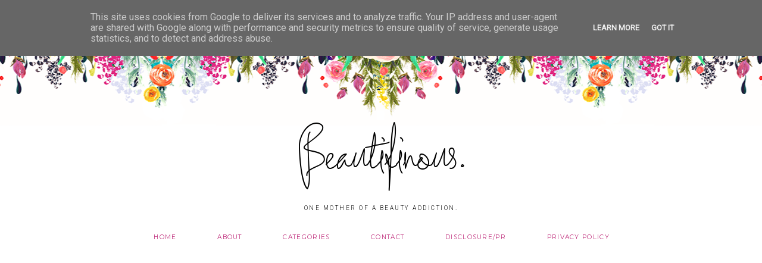

--- FILE ---
content_type: text/html; charset=UTF-8
request_url: http://www.beautifinous.co.uk/2015/01/lush-king-of-skin.html
body_size: 146925
content:
<!DOCTYPE html>
<html dir='ltr' xmlns='http://www.w3.org/1999/xhtml' xmlns:b='http://www.google.com/2005/gml/b' xmlns:data='http://www.google.com/2005/gml/data' xmlns:expr='http://www.google.com/2005/gml/expr'>
<head>
<link href='https://www.blogger.com/static/v1/widgets/2944754296-widget_css_bundle.css' rel='stylesheet' type='text/css'/>
<meta content='width=device-width, initial-scale=1.0' name='viewport'/>
<link href='http://fonts.googleapis.com/css?family=Montserrat|Libre+Baskerville:400,700|Roboto:400,300|Roboto+Condensed:400,300,700|Amatic+SC|Kaushan+Script|Great+Vibes|Bad+Script|Yesteryear|Allura' rel='stylesheet' type='text/css'/>
<title>Beautifinous.:  Lush King of Skin review</title>
<style type='text/css'>@font-face{font-family:'Montserrat';font-style:normal;font-weight:400;font-display:swap;src:url(//fonts.gstatic.com/s/montserrat/v31/JTUHjIg1_i6t8kCHKm4532VJOt5-QNFgpCtr6Hw0aXp-p7K4KLjztg.woff2)format('woff2');unicode-range:U+0460-052F,U+1C80-1C8A,U+20B4,U+2DE0-2DFF,U+A640-A69F,U+FE2E-FE2F;}@font-face{font-family:'Montserrat';font-style:normal;font-weight:400;font-display:swap;src:url(//fonts.gstatic.com/s/montserrat/v31/JTUHjIg1_i6t8kCHKm4532VJOt5-QNFgpCtr6Hw9aXp-p7K4KLjztg.woff2)format('woff2');unicode-range:U+0301,U+0400-045F,U+0490-0491,U+04B0-04B1,U+2116;}@font-face{font-family:'Montserrat';font-style:normal;font-weight:400;font-display:swap;src:url(//fonts.gstatic.com/s/montserrat/v31/JTUHjIg1_i6t8kCHKm4532VJOt5-QNFgpCtr6Hw2aXp-p7K4KLjztg.woff2)format('woff2');unicode-range:U+0102-0103,U+0110-0111,U+0128-0129,U+0168-0169,U+01A0-01A1,U+01AF-01B0,U+0300-0301,U+0303-0304,U+0308-0309,U+0323,U+0329,U+1EA0-1EF9,U+20AB;}@font-face{font-family:'Montserrat';font-style:normal;font-weight:400;font-display:swap;src:url(//fonts.gstatic.com/s/montserrat/v31/JTUHjIg1_i6t8kCHKm4532VJOt5-QNFgpCtr6Hw3aXp-p7K4KLjztg.woff2)format('woff2');unicode-range:U+0100-02BA,U+02BD-02C5,U+02C7-02CC,U+02CE-02D7,U+02DD-02FF,U+0304,U+0308,U+0329,U+1D00-1DBF,U+1E00-1E9F,U+1EF2-1EFF,U+2020,U+20A0-20AB,U+20AD-20C0,U+2113,U+2C60-2C7F,U+A720-A7FF;}@font-face{font-family:'Montserrat';font-style:normal;font-weight:400;font-display:swap;src:url(//fonts.gstatic.com/s/montserrat/v31/JTUHjIg1_i6t8kCHKm4532VJOt5-QNFgpCtr6Hw5aXp-p7K4KLg.woff2)format('woff2');unicode-range:U+0000-00FF,U+0131,U+0152-0153,U+02BB-02BC,U+02C6,U+02DA,U+02DC,U+0304,U+0308,U+0329,U+2000-206F,U+20AC,U+2122,U+2191,U+2193,U+2212,U+2215,U+FEFF,U+FFFD;}@font-face{font-family:'Roboto';font-style:normal;font-weight:400;font-stretch:100%;font-display:swap;src:url(//fonts.gstatic.com/s/roboto/v50/KFOMCnqEu92Fr1ME7kSn66aGLdTylUAMQXC89YmC2DPNWubEbVmZiAr0klQmz24O0g.woff2)format('woff2');unicode-range:U+0460-052F,U+1C80-1C8A,U+20B4,U+2DE0-2DFF,U+A640-A69F,U+FE2E-FE2F;}@font-face{font-family:'Roboto';font-style:normal;font-weight:400;font-stretch:100%;font-display:swap;src:url(//fonts.gstatic.com/s/roboto/v50/KFOMCnqEu92Fr1ME7kSn66aGLdTylUAMQXC89YmC2DPNWubEbVmQiAr0klQmz24O0g.woff2)format('woff2');unicode-range:U+0301,U+0400-045F,U+0490-0491,U+04B0-04B1,U+2116;}@font-face{font-family:'Roboto';font-style:normal;font-weight:400;font-stretch:100%;font-display:swap;src:url(//fonts.gstatic.com/s/roboto/v50/KFOMCnqEu92Fr1ME7kSn66aGLdTylUAMQXC89YmC2DPNWubEbVmYiAr0klQmz24O0g.woff2)format('woff2');unicode-range:U+1F00-1FFF;}@font-face{font-family:'Roboto';font-style:normal;font-weight:400;font-stretch:100%;font-display:swap;src:url(//fonts.gstatic.com/s/roboto/v50/KFOMCnqEu92Fr1ME7kSn66aGLdTylUAMQXC89YmC2DPNWubEbVmXiAr0klQmz24O0g.woff2)format('woff2');unicode-range:U+0370-0377,U+037A-037F,U+0384-038A,U+038C,U+038E-03A1,U+03A3-03FF;}@font-face{font-family:'Roboto';font-style:normal;font-weight:400;font-stretch:100%;font-display:swap;src:url(//fonts.gstatic.com/s/roboto/v50/KFOMCnqEu92Fr1ME7kSn66aGLdTylUAMQXC89YmC2DPNWubEbVnoiAr0klQmz24O0g.woff2)format('woff2');unicode-range:U+0302-0303,U+0305,U+0307-0308,U+0310,U+0312,U+0315,U+031A,U+0326-0327,U+032C,U+032F-0330,U+0332-0333,U+0338,U+033A,U+0346,U+034D,U+0391-03A1,U+03A3-03A9,U+03B1-03C9,U+03D1,U+03D5-03D6,U+03F0-03F1,U+03F4-03F5,U+2016-2017,U+2034-2038,U+203C,U+2040,U+2043,U+2047,U+2050,U+2057,U+205F,U+2070-2071,U+2074-208E,U+2090-209C,U+20D0-20DC,U+20E1,U+20E5-20EF,U+2100-2112,U+2114-2115,U+2117-2121,U+2123-214F,U+2190,U+2192,U+2194-21AE,U+21B0-21E5,U+21F1-21F2,U+21F4-2211,U+2213-2214,U+2216-22FF,U+2308-230B,U+2310,U+2319,U+231C-2321,U+2336-237A,U+237C,U+2395,U+239B-23B7,U+23D0,U+23DC-23E1,U+2474-2475,U+25AF,U+25B3,U+25B7,U+25BD,U+25C1,U+25CA,U+25CC,U+25FB,U+266D-266F,U+27C0-27FF,U+2900-2AFF,U+2B0E-2B11,U+2B30-2B4C,U+2BFE,U+3030,U+FF5B,U+FF5D,U+1D400-1D7FF,U+1EE00-1EEFF;}@font-face{font-family:'Roboto';font-style:normal;font-weight:400;font-stretch:100%;font-display:swap;src:url(//fonts.gstatic.com/s/roboto/v50/KFOMCnqEu92Fr1ME7kSn66aGLdTylUAMQXC89YmC2DPNWubEbVn6iAr0klQmz24O0g.woff2)format('woff2');unicode-range:U+0001-000C,U+000E-001F,U+007F-009F,U+20DD-20E0,U+20E2-20E4,U+2150-218F,U+2190,U+2192,U+2194-2199,U+21AF,U+21E6-21F0,U+21F3,U+2218-2219,U+2299,U+22C4-22C6,U+2300-243F,U+2440-244A,U+2460-24FF,U+25A0-27BF,U+2800-28FF,U+2921-2922,U+2981,U+29BF,U+29EB,U+2B00-2BFF,U+4DC0-4DFF,U+FFF9-FFFB,U+10140-1018E,U+10190-1019C,U+101A0,U+101D0-101FD,U+102E0-102FB,U+10E60-10E7E,U+1D2C0-1D2D3,U+1D2E0-1D37F,U+1F000-1F0FF,U+1F100-1F1AD,U+1F1E6-1F1FF,U+1F30D-1F30F,U+1F315,U+1F31C,U+1F31E,U+1F320-1F32C,U+1F336,U+1F378,U+1F37D,U+1F382,U+1F393-1F39F,U+1F3A7-1F3A8,U+1F3AC-1F3AF,U+1F3C2,U+1F3C4-1F3C6,U+1F3CA-1F3CE,U+1F3D4-1F3E0,U+1F3ED,U+1F3F1-1F3F3,U+1F3F5-1F3F7,U+1F408,U+1F415,U+1F41F,U+1F426,U+1F43F,U+1F441-1F442,U+1F444,U+1F446-1F449,U+1F44C-1F44E,U+1F453,U+1F46A,U+1F47D,U+1F4A3,U+1F4B0,U+1F4B3,U+1F4B9,U+1F4BB,U+1F4BF,U+1F4C8-1F4CB,U+1F4D6,U+1F4DA,U+1F4DF,U+1F4E3-1F4E6,U+1F4EA-1F4ED,U+1F4F7,U+1F4F9-1F4FB,U+1F4FD-1F4FE,U+1F503,U+1F507-1F50B,U+1F50D,U+1F512-1F513,U+1F53E-1F54A,U+1F54F-1F5FA,U+1F610,U+1F650-1F67F,U+1F687,U+1F68D,U+1F691,U+1F694,U+1F698,U+1F6AD,U+1F6B2,U+1F6B9-1F6BA,U+1F6BC,U+1F6C6-1F6CF,U+1F6D3-1F6D7,U+1F6E0-1F6EA,U+1F6F0-1F6F3,U+1F6F7-1F6FC,U+1F700-1F7FF,U+1F800-1F80B,U+1F810-1F847,U+1F850-1F859,U+1F860-1F887,U+1F890-1F8AD,U+1F8B0-1F8BB,U+1F8C0-1F8C1,U+1F900-1F90B,U+1F93B,U+1F946,U+1F984,U+1F996,U+1F9E9,U+1FA00-1FA6F,U+1FA70-1FA7C,U+1FA80-1FA89,U+1FA8F-1FAC6,U+1FACE-1FADC,U+1FADF-1FAE9,U+1FAF0-1FAF8,U+1FB00-1FBFF;}@font-face{font-family:'Roboto';font-style:normal;font-weight:400;font-stretch:100%;font-display:swap;src:url(//fonts.gstatic.com/s/roboto/v50/KFOMCnqEu92Fr1ME7kSn66aGLdTylUAMQXC89YmC2DPNWubEbVmbiAr0klQmz24O0g.woff2)format('woff2');unicode-range:U+0102-0103,U+0110-0111,U+0128-0129,U+0168-0169,U+01A0-01A1,U+01AF-01B0,U+0300-0301,U+0303-0304,U+0308-0309,U+0323,U+0329,U+1EA0-1EF9,U+20AB;}@font-face{font-family:'Roboto';font-style:normal;font-weight:400;font-stretch:100%;font-display:swap;src:url(//fonts.gstatic.com/s/roboto/v50/KFOMCnqEu92Fr1ME7kSn66aGLdTylUAMQXC89YmC2DPNWubEbVmaiAr0klQmz24O0g.woff2)format('woff2');unicode-range:U+0100-02BA,U+02BD-02C5,U+02C7-02CC,U+02CE-02D7,U+02DD-02FF,U+0304,U+0308,U+0329,U+1D00-1DBF,U+1E00-1E9F,U+1EF2-1EFF,U+2020,U+20A0-20AB,U+20AD-20C0,U+2113,U+2C60-2C7F,U+A720-A7FF;}@font-face{font-family:'Roboto';font-style:normal;font-weight:400;font-stretch:100%;font-display:swap;src:url(//fonts.gstatic.com/s/roboto/v50/KFOMCnqEu92Fr1ME7kSn66aGLdTylUAMQXC89YmC2DPNWubEbVmUiAr0klQmz24.woff2)format('woff2');unicode-range:U+0000-00FF,U+0131,U+0152-0153,U+02BB-02BC,U+02C6,U+02DA,U+02DC,U+0304,U+0308,U+0329,U+2000-206F,U+20AC,U+2122,U+2191,U+2193,U+2212,U+2215,U+FEFF,U+FFFD;}</style>
<style id='page-skin-1' type='text/css'><!--
/*
-----------------------------------------------
Name:         Elisha Template
Designer:     Designer Blogs
URL:          www.designerblogs.com
----------------------------------------------- */
/* Variable definitions
====================
<Variable name="bgcolor" description="Page Background Color"
type="color" default="#fff">
<Variable name="datecolor" description="Post Date Color"
type="color" default="#fff">
<Variable name="textcolor" description="Text Color"
type="color" default="#333">
<Variable name="linkcolor" description="Link Color"
type="color" default="#58a">
<Variable name="pagetitlecolor" description="Blog Title Color"
type="color" default="#fff">
<Variable name="descriptioncolor" description="Blog Description Color"
type="color" default="#333">
<Variable name="titlecolor" description="Post Title Color"
type="color" default="#c60">
<Variable name="bordercolor" description="Border Color"
type="color" default="#ccc">
<Variable name="sidebarcolor" description="Sidebar Title Color"
type="color" default="#999">
<Variable name="sidebartextcolor" description="Sidebar Text Color"
type="color" default="#666">
<Variable name="visitedlinkcolor" description="Visited Link Color"
type="color" default="#999">
<Variable name="bodyfont" description="Text Font"
type="font" default="normal normal 100%  Century Gothic,Georgia, Georgia, Serif">
<Variable name="headerfont" description="Header Font"
type="font"
default="normal normal 78% Century Gothic, Georgia,Trebuchet,Arial,Verdana,Sans-serif">
<Variable name="pagetitlefont" description="Blog Title Font"
type="font"default="normal normal 200% Georgia, Serif">
<Variable name="descriptionfont" description="Blog Description Font"
type="font"
default="normal normal 78% Century Gothic, Trebuchet, Arial, Verdana, Sans-serif">
<Variable name="postfooterfont" description="Post Footer Font"
type="font"
default="normal normal 78% Century Gothic,Georgia, Trebuchet, Arial, Verdana, Sans-serif">
<Variable name="datefont" description="Date Font"
type="font"
default="normal normal 78% Century Gothic,Georgia, Trebuchet, Arial, Verdana, Sans-serif">
<Variable name="posttitlefont" description="Post Title Font"
type="font"
default="normal normal 78% Century Gothic,Georgia, Trebuchet, Arial, Verdana, Sans-serif">
<Variable name="sidebartextfont" description="Sidebar Text Font"
type="font"
default="normal normal 78%  Century Gothic,Georgia, Trebuchet, Arial, Verdana, Sans-serif">
<Variable name="sidebartitlefont" description="Sidebar Title Font"
type="font"
default="normal normal 78% Century Gothic,Georgia, Trebuchet, Arial, Verdana, Sans-serif">
<Variable name="startSide" description="Side where text starts in blog language"
type="automatic" default="left">
<Variable name="endSide" description="Side where text ends in blog language"
type="automatic" default="right">
*/
/* Use this with templates/template-twocol.html */
body {
background-image:url(https://blogger.googleusercontent.com/img/b/R29vZ2xl/AVvXsEjmIrMhyrogmgp0Yv81_wT4M9H1RCy2M2TdmmR7KWAksdsh1pnN7SDVh1NQgpYkr_YztQQ0eZJVju5crXYcxflqojUSIj7_yMexnijit_SWAnzvMg0xL4EtdQuaj6Q6u4llTFIugFVERjMS/s1600/elisha-headerbg.png);background-position: center top; background-repeat:repeat-x;
margin:0;
color:#000000;
font:x-small Georgia Serif;
font-size/* */:/**/small;
font-size: /**/small;
text-align: center;
}
a:link {
color:#be2a79;
text-decoration:none;
}
a:visited {
color:#be2a79;
text-decoration:none;
}
a:hover {
color:#be2a79;
text-decoration:none;
}
a img {
border-width:0;
}
#navbar-iframe {
display: none;
}
/* Header
-----------------------------------------------
*/
#header-wrapper {
background-image:url();background-position: center top; background-repeat:no-repeat;
width:1000px;
height: 385px;
margin: 0px 0px 0px 0px;
padding: 0px 0px 0px 0px;
border: 0px solid #000000;
}
#header-inner {
background-position: center;
margin-left: auto;
margin-right: auto;
}
#header {
margin: 0px;
border: 0px solid #000000;
text-align: center;
color:#000000;
background: none;
}
#header h1 {
margin:0px;
padding: 200px 0px 0px 0px;
line-height:0em;
text-align: center;
max-width:1000px;
text-transform: ;
letter-spacing:0em;
font:normal normal 90px 'la_carteregular', 'Roboto', 'Great Vibes', 'Amatic SC', 'Roboto Condensed', 'Libre Baskerville', Georgia, Times New Roman, Courier, FreeMono;
font-weight:300;
}
#header a {
color:#000000;
text-decoration:none;
}
#header a:hover {
color:#000000;
}
#header .description {
margin: 7px 0px 7px 0px;
padding: 0px 0px 0px 0px;
text-transform:uppercase;
letter-spacing:0.25em;
line-height: 0em;
text-align: center;
font:normal normal 10px 'Roboto', 'Montserrat', Century Gothic, Times, FreeSerif, serif;
color:#000000;
font-weight:300;
border: 0px solid #000000;
}
#header img {
margin-left: 0px;
margin-right: 0px;
margin:0em 0 0em;
}
/* Outer-Wrapper
----------------------------------------------- */
#outer-wrapper {
background: none;
width: 1000px;
margin:0px auto;
padding: 0px 0px 0px 0px;
text-align:left;
font: normal normal 13px Century Gothic, Arial, Tahoma, Helvetica, FreeSans, sans-serif;
border: 0px solid #cab071;
}
#main-wrapper {
width: 700px;
margin:0em 0 00em;
border-right: 0px solid #d9d9d9;
float: left;
padding: 20px 0px 0px 0px;
border: 0px solid #cab071;
word-wrap: break-word; /* fix for long text breaking sidebar float in IE */
overflow: hidden;         /* fix for long non-text content breaking IE sidebar float */
}
#sidebar-wrapper {
width: 250px;
margin:0em 0 0em;
float: right;
padding: 60px 0px 0px 0px;
border: 0px solid #cab071;
word-wrap: break-word; /* fix for long text breaking sidebar float in IE */
overflow: hidden;          /* fix for long non-text content breaking IE sidebar float */
}
/* Horizontal Navigation Bar
----------------------------------------------- */
.PageList {
text-align:center !important;
margin: 5px 0px 40px 0px;
letter-spacing:0.1em;
width: 100%;
position: relative;
border-bottom: 0px solid #000000;
}
.PageList li {
display:inline !important; float:none !important;
padding: 3px 0px 3px 0px;
margin: 0px 0px 0px 0px;
text-decoration:none;
font: normal normal 80% 'montserrat', century gothic, sans-serif, century gothic, arial, sans-serif;
text-transform: uppercase;
font-weight: 200;
color:#be2a79;
}
.PageList li a, .PageList li a:visited, PageList li a:hover {
text-transform:uppercase;
text-decoration:none;
padding: 5px 0px 5px 0px;
margin: 0px 15px 0px 25px;
color:#be2a79;
}
.PageList li a:hover {
color:#be2a79;
}
/* Headings
----------------------------------------------- */
h2 {
margin:1.5em 0 .75em;
font:normal normal 10px 'Montserrat', 'Libre Baskerville', 'Montserrat', Century Gothic;
line-height: 1.2em;
text-transform:uppercase;
letter-spacing:0em;
color:#000000;
font-weight: 100;
}
/* Posts
-----------------------------------------------
*/
h2.date-header {
margin:.5em 0 0.25em;
padding-bottom: 10px;
font: normal normal 10px Century Gothic, Arial, Tahoma, Helvetica, FreeSans, sans-serif;
color:#000000;
text-transform:uppercase;
letter-spacing:0.2em;
line-height: 1em;
text-align: center;
}
.post {
margin:0em 0 0em;
padding-bottom:3em;
}
.post h3 {
margin:.1em 0 .5em 0;
font:normal normal 14px 'Montserrat', 'Libre Baskerville', 'Montserrat', Century Gothic;
font-weight: 100;
line-height:1.7em;
color:#000000;
letter-spacing:0.1em;
text-align: center;
text-transform:uppercase;
}
.post h3 a, .post h3 a:visited, .post h3 strong {
display:block;
text-decoration:none;
color:#000000;
}
.post h3 strong, .post h3 a:hover {
color:$posttitlecolor;
}
.post-body {
margin:0 0 1.75em;
line-height:1.6em;
}
.post-body blockquote {
line-height:1.3em;
}
.post-footer {
margin: .75em 0;
color:#000000;
font: normal normal 80% 'montserrat', century gothic, sans-serif, century gothic, arial, sans-serif;
text-transform: uppercase;
letter-spacing:.1em;
line-height: 1.4em;
letter-spacing:0.1em;
text-align: center;
}
.comment-link {
margin-left:.6em;
}
.post img {
padding:3px;
border:0px solid #000000;
}
.post blockquote {
margin:1em 20px;
}
.post blockquote p {
margin:.75em 0;
}
/* Comments
----------------------------------------------- */
#comments h4 {
margin:1em 0;
font:normal normal 14px 'Montserrat', 'Libre Baskerville', 'Montserrat', Century Gothic;
line-height: 1.4em;
text-transform: uppercase;
letter-spacing:.1em;
color:#000000;
}
#comments-block {
margin:1em 0 1.5em;
line-height:1.6em;
}
#comments-block .comment-author {
margin:.5em 0;
}
#comments-block .comment-body {
margin:.25em 0 0;
}
#comments-block .comment-footer {
margin:-.25em 0 2em;
line-height: 1.4em;
text-transform:none;
letter-spacing:.1em;
}
#comments-block .comment-body p {
margin:0 0 .75em;
}
.deleted-comment {
font-style:italic;
color:gray;
}
#blog-pager-newer-link {
float: left;
}
#blog-pager-older-link {
float: right;
}
#blog-pager {
text-align: center;
}
.feed-links {
clear: both;
line-height: 2.5em;
}
/* Sidebar Content
----------------------------------------------- */
.sidebar {
color: #000000;
font:normal normal 12px Century Gothic, Arial, Tahoma, Helvetica, FreeSans, sans-serif;
line-height: 1.5em;
letter-spacing:0em;
}
.sidebar h2 {
background-image:url();background-position: center top; background-repeat:no-repeat;
margin: 0px 0px 25px 0px;
padding: 10px 0px 5px 0px;
line-height:1.4em;
text-transform: uppercase;
letter-spacing:0.1em;
text-align: center;
border-bottom: 1px solid #000000;
background-color: none;
}
.sidebar ul {
list-style:none;
margin:0 0 0;
padding:0 0 0;
}
.sidebar li {
margin:0;
padding-top:0;
padding-right:0;
padding-bottom:.25em;
padding-left:15px;
text-indent:0px;
line-height:1.5em;
}
.main .widget {
border-bottom:0px dotted #000000;
margin:0 0 1.5em;
padding:0 0 1.5em;
}
.sidebar .widget {
border-bottom:0px dotted #000000;
margin:0 0 1.5em;
padding:0 0 20px;
}
.main .Blog {
border-bottom-width: 0;
}
.BlogArchive #ArchiveList ul li {
background: none repeat scroll 0 0 rgba(0, 0, 0, 0);
border-width: 0;
list-style: none outside none;
margin: 0.25em 0;
padding-left: 15px;
text-indent: -15px;
font: normal normal 11px Century Gothic, Arial, Georgia, Times, serif;
text-align:center;
line-height: 1.5em;
text-transform: none;
font-weight:400;
font-size:12px;
}
/* Popular Posts
----------------------------------------------- */
.PopularPosts {
color:#000000;
font:normal normal 12px arial, tahoma, serif;
line-height:1.5em;
}
.popular-posts .item-thumbnail img {
display: block;
float: center;
margin-left: 0px;
margin-right: 0px;
padding:5px;
height:60px;
width:60px;
-webkit-border-radius: 60em;
-moz-border-radius: 60em;
border-radius: 60em;
margin-top:28px;
}
.item-title {
background:none;
color: #000000;
margin-bottom:10px;
text-align:left;
font: normal normal 10px 'montserrat', arial, sans-serif;
font-weight:normal;
text-transform:uppercase;
letter-spacing:.1em;
padding:5px;
}
.item-title a {
background:none;
color: #000000;
}
.item-title a:hover {
background:none;
color: #000000;
}
.PopularPosts .widget-content ul li {
font:normal normal 10px century gothic, arial, tahoma, serif;
border:none;
padding:5px;
text-transform: lowercase;
text-align: left;
background: none;
letter-spacing:0px;
line-height:1.3em;
}
/* Profile
----------------------------------------------- */
.profile-img {
display: block;
float: center;
height: 90%;
width: 90%;
-webkit-border-radius: 50em;
-moz-border-radius: 50em;
border-radius: 50em;
margin-bottom: 25px;
margin-top: 10px;
margin-left: 12px;
margin-right: 12px;
}
.profile-data {
margin:0;
text-transform:lowercase;
letter-spacing:.1em;
font-family: century gothic, arial, sans-serif;
font-size: 13px;
color: #000000;
line-height: 1.6em;
}
.profile-datablock {
margin:.5em 0 .5em;
text-align: center;
}
.profile-textblock {
margin: .5em 0;
line-height: 1.6em;
}
.profile-link {
text-transform:lowercase;
letter-spacing:.1em;
font-family: century gothic, arial, sans-serif;
font-size: 10px;
color: #000000;
line-height: 1.6em;
display:block;
text-align:center;
}
.profile-name-link {
background-image:none !important;
padding-left:0px;
display:none;
}
/* Fonts
----------------------------------------------- */
@font-face {
font-family: 'la_carteregular';
src: url([data-uri]) format('woff2'),
url([data-uri]) format('woff');
font-weight: normal;
font-style: normal;
}
/* Search and Follow
----------------------------------------------- */
.FollowByEmail input[type="text"] {
}
.widget.CustomSearch .widget-content, .widget.FollowByEmail .widget-content {
width:100%;
padding-top: 10px;
}
.widget .gsc-search-box table {
}
.widget form table {
height: 38px;
border-top: 1px solid #eee;
border-bottom: 1px solid #eee;
margin: 0 auto;
height:38px;
}
.widget .gsc-search-box input[type="submit"]{
width:35px;
height:35px;
top:-3px;
background: url(https://blogger.googleusercontent.com/img/b/R29vZ2xl/AVvXsEj3Yt8YM9OplZJ13qZNalhtdBhIHq7X_2lIn6Km4rZStYpwznkmrXe576jQKcJeV1NUEdw9q1La_p0wy2y_3T1UYaaTCMBaAc_xlb61WI23Q165xNVrxkVS2lpnoXkxV4KArfmN8jNOIa4/s1600/search.png) center no-repeat !important;
padding-left: 0px;
}
table.gsc-search-box td.gsc-input {
padding-right: 0px !important;
}
.widget input[type="text"]:focus{
outline: none;
}
.widget input[type="submit"], .FollowByEmail .follow-by-email-inner .follow-by-email-submit input[type="submit"] {
background: url(https://blogger.googleusercontent.com/img/b/R29vZ2xl/AVvXsEiLGJKvhanwUGmaw4Vi-EfOV5Ams5-K7xmB2owzYqw3BRuQoMAWA46d_JItM7btB36DcHlsWAlGpfcKwVYUeKxvj0GSSeZIVMBgJ6PBsSkh6p0VJTDsr8F8gmWLdgjAeDocGAPnhbdKaXc/s1600/follow.png) center no-repeat !important;
border:none !important;
border-radius: 0 !important;
-webkit-appearance: none;
width: 55px !important;
height: 36px !important;
color:white !important;
font-size:27px !important;
cursor:pointer ;
font-weight:normal;
margin-left:0px !important;
text-align: left;
padding-left: 0px;
overflow:hidden;
text-indent: 200px;
white-space: nowrap;
}
.widget input[type="text"] {
border: none !important;
padding:3px 0px;
width:100%;
height: 19px !important;
font-size:13px !important;
-webkit-appearance: none;
border-radius:0;
-webkit-border-radius:0px;
text-align: left;
margin-top:0px;
margin-left:24px;
background: none;
font: normal normal 12px Arial, Georgia, Times, serif;
color:#444444;
letter-spacing: 0px;
}
.widget form table.gsc-branding {
display:none;
}
tr, table, form {
position: relative;
}
.gsc-search-box tr {
display:block;
}
.mobile .gsc-clear-button{
background:none;
}
/* Footer
----------------------------------------------- */
#footer {
width:100%;
clear:both;
margin:0 auto;
padding-top:15px;
line-height: 1.6em;
text-transform:uppercase;
letter-spacing:.1em;
text-align: center;
}
/* Mobile
----------------------------------------------- */
/* CSS for Tablets: Landscape ------------------------*/
@media only screen and (max-width: 1024px) {
#outer-wrapper {
width: 100%;
margin: 0px auto;
padding: 0px;
}
#header-wrapper {
height: auto;
width: 100%;
padding-bottom: 2em;
}
#header {
width: 100%;
}
#header h1 {
height: auto;
width: 100%;
border: 0px solid #eeeeee;
}
#header .description {
border: 0px solid #ababab;
}
#main-wrapper {
padding: 2% 0% 0% 1%;
margin: 0%;
width: 70%;
border: 0px solid #000000;
}
#sidebar-wrapper {
padding: 6% 1% 0% 0%;
margin: 0%;
width: 25%;
border: 0px solid #000000;
}
.PageList {
width: 100%;
margin-top: 4em;
}
.post img {
height: auto;
width: 100%;
}
.profile-img {
float: center;
}
}
/* CSS for Tablets: Portrait ------------------------*/
@media only screen and (max-width: 768px) {
#outer-wrapper {
width: 100%;
margin: 0px auto;
padding: 0px;
}
#header-wrapper {
height: auto;
width: 100%;
border: 0px solid #000000;
}
#header {
width: 100%;
}
#header-inner {
width: 100%;
}
#header h1 {
height: auto;
width: 100%;
}
#header .description {
border: 0px solid #000000;
margin: 0.5em 0em 0em 0em;
}
#main-wrapper {
padding: 0%;
margin: 2% 3% 0% 3%;
width: 94%;
}
#sidebar-wrapper {
padding: 0%;
margin: 0% 13% 0% 13%;
width: 74%;
}
.PageList {
margin: 7% 0% 5% 0%;
}
.PageList li {
}
.PageList li a, .PageList li a:visited, PageList li a:hover {
}
.post img {
height: auto;
width: 100%;
}
.profile {
text-align: center;
}
.profile-img {
float: center;
height: 50%;
width: 50%;
margin: 1% 25% 4% 25%;
padding: 0px;
}
}
/* CSS for Small Tablets ------------------------*/
@media only screen and (max-width: 480px) {
#header-wrapper {
height: auto;
width: 100%;
padding-top: 7em;
padding-bottom: 3.5em;
border: 0px solid #a1a1a1;
}
#header h1 {
height: auto;
width: 100%;
padding-top: 3.5em;
font-size: 3em;
}
#header .description {
height: auto;
width: 100%;
}
#main-wrapper {
padding: 0%;
margin: 0% 3% 0% 3%;
width: 94%;
}
#sidebar-wrapper {
padding: 0%;
margin: 0% 10% 0% 10%;
width: 80%;
}
.PageList {
margin: 0% 0% 10% 0%;
}
.PageList li a, .PageList li a:visited, PageList li a:hover {
margin: 0% 0% 0% 0%;
}
.post img {
height: auto;
width: 100%;
padding: 0.2em;
}
.profile-img {
float: center;
height: 70%;
width: 70%;
margin: 1% 15% 7% 15%;
padding: 0px;
}
}
/* CSS for Mobiles ------------------------*/
@media only screen and (max-width: 320px) {
#header-wrapper {
height: auto;
width: 100%;
padding-top: 6.5em;
padding-bottom: 3.5em;
border: 0px solid #000000;
}
#header h1 {
font-size: 2.5em;
padding: 50% 0% 0% 0%;
border: 0px solid #000000;
}
#header .description {
}
#main-wrapper {
margin: 0%;
padding: 0% 3% 0% 3%;
width: 94%;
}
#sidebar-wrapper {
margin: 0%;
padding: 0% 10% 0% 10%;
width: 80%;
}
.PageList {
margin: 0% 0% 10% 0%;
padding: 0% 0% 5% 0%;
}
.post img {
height: auto;
width: 100%;
}
.profile-img {
float: center;
height: 90%;
width: 90%;
margin: 0% 5% 10% 5%;
padding: 0px;
}
}
/* CSS for Small Mobiles ------------------------*/
@media only screen and (max-width: 240px) {
#header-wrapper {
height: auto;
padding-top: 7em;
padding-bottom: 3em;
width: 100%;
}
#header h1 {
font-size: 2em;
margin: 0% 0% 0% 0%;
padding: 60% 0% 0% 0%;
border: 0px solid #000000;
}
#header .description {
font-size: 0.7em;
border: 0px solid #000000;
}
.PageList {
margin: 0% 0% 0% 0%;
padding-bottom: 20%;
}
.PageList li a {
}
#main-wrapper {
margin: 0%;
padding: 5% 3% 0% 3%;
width: 94%;
}
.post img {
height: auto;
width: 100%;
}
.profile-img {
float: center;
height: 94%;
width: 94%;
margin: 0% 3% 15% 3%;
padding: 0px;
}
}
/* Expandable Box CSS */
.hidden-section-container {
background-color:rgba(187, 187, 187, 0.93);
box-shadow:0 2px 10px rgba(0,0,0,0.2);
}
.sh-section-btn {
font-size:18px;
color:#fff;
text-shadow:1px 1px 0px rgba(0,0,0,0.2);
padding:5px 10px;
cursor:pointer;
}
.h-section-cont {
padding:10px 10px;
background-color:#eee;
display:none;
}
--></style>
<script src='//ajax.googleapis.com/ajax/libs/jquery/1.10.2/jquery.min.js'></script>
<meta content='#FF6C12' name='theme-color'/>
<script async='async' src='//pagead2.googlesyndication.com/pagead/js/adsbygoogle.js'></script>
<script>
     (adsbygoogle = window.adsbygoogle || []).push({
          google_ad_client: "ca-pub-1594505473728614",
          enable_page_level_ads: true
     });
</script>
<link href='https://www.blogger.com/dyn-css/authorization.css?targetBlogID=6480092734960963663&amp;zx=7962465a-0f4f-4174-b641-4ec55105ccad' media='none' onload='if(media!=&#39;all&#39;)media=&#39;all&#39;' rel='stylesheet'/><noscript><link href='https://www.blogger.com/dyn-css/authorization.css?targetBlogID=6480092734960963663&amp;zx=7962465a-0f4f-4174-b641-4ec55105ccad' rel='stylesheet'/></noscript>
<meta name='google-adsense-platform-account' content='ca-host-pub-1556223355139109'/>
<meta name='google-adsense-platform-domain' content='blogspot.com'/>

<!-- data-ad-client=ca-pub-1594505473728614 -->

<script type="text/javascript" language="javascript">
  // Supply ads personalization default for EEA readers
  // See https://www.blogger.com/go/adspersonalization
  adsbygoogle = window.adsbygoogle || [];
  if (typeof adsbygoogle.requestNonPersonalizedAds === 'undefined') {
    adsbygoogle.requestNonPersonalizedAds = 1;
  }
</script>


</head>
<body class='loading'>
<div class='navbar no-items section' id='navbar'>
</div>
<div id='outer-wrapper'><div id='wrap2'>
<!-- skip links for text browsers -->
<span id='skiplinks' style='display:none;'>
<a href='#main'>skip to main </a> |
        <a href='#sidebar'>skip to sidebar</a>
</span>
<div id='header-wrapper'>
<div class='header section' id='header'><div class='widget Header' data-version='1' id='Header1'>
<div id='header-inner'>
<div class='titlewrapper'>
<h1 class='title'>
<a href='http://www.beautifinous.co.uk/'>Beautifinous.</a>
</h1>
</div>
<div class='descriptionwrapper'>
<p class='description'><span>One mother of a beauty addiction.</span></p>
</div>
</div>
</div></div>
</div>
<div id='content-wrapper'>
<div id='crosscol-wrapper' style='text-align:center'>
<div class='crosscol section' id='crosscol'><div class='widget PageList' data-version='1' id='PageList1'>
<h2>Pages</h2>
<div class='widget-content'>
<ul>
<li><a href='http://www.beautifinous.co.uk/'>Home</a></li>
<li><a href='http://www.beautifinous.co.uk/p/about.html'>About</a></li>
<li><a href='http://www.beautifinous.co.uk/p/categories.html'>Categories</a></li>
<li><a href='http://www.beautifinous.co.uk/p/contact.html'>Contact</a></li>
<li><a href='http://www.beautifinous.co.uk/p/disclosure.html'>Disclosure/PR</a></li>
<li><a href='http://www.beautifinous.co.uk/p/privacy-policy.html'>Privacy Policy</a></li>
</ul>
<div class='clear'></div>
</div>
</div></div>
</div>
<div id='main-wrapper'>
<div class='main section' id='main'><div class='widget Blog' data-version='1' id='Blog1'>
<div class='blog-posts hfeed'>
<!--Can't find substitution for tag [defaultAdStart]-->

          <div class="date-outer">
        
<h2 class='date-header'><span>Monday, 19 January 2015</span></h2>

          <div class="date-posts">
        
<div class='post-outer'>
<div class='post hentry uncustomized-post-template' itemprop='blogPost' itemscope='itemscope' itemtype='http://schema.org/BlogPosting'>
<meta content='https://blogger.googleusercontent.com/img/b/R29vZ2xl/AVvXsEiy1BX7-Iq2UyZgiReBr_EQbWKyJqsOBSeevVgKBFiRjtq8LKEKNC12g-vnROi0sM3CeTqqpWYcMvNjEgDj-cGWzrE1vkmmJi5oiGBY5o8SWhVtbbizTraFupUNFX9_K_yublxF0p3tWyA/s1600/Lush+King+of+Skin+1.jpg' itemprop='image_url'/>
<meta content='6480092734960963663' itemprop='blogId'/>
<meta content='8573684860583320678' itemprop='postId'/>
<a name='8573684860583320678'></a>
<h3 class='post-title entry-title' itemprop='name'>
 Lush King of Skin review
</h3>
<div class='post-header'>
<div class='post-header-line-1'></div>
</div>
<div class='post-body entry-content' id='post-body-8573684860583320678' itemprop='articleBody'>
<strong><em><a href="https://www.lush.co.uk/products/king-skin" target="_blank">King of Skin</a></em></strong> by <strong><em><a href="https://www.lush.co.uk/" target="_blank">Lush</a></em></strong> is a solid bar body butter that is packed with bananas, oatmilk, avocados, essential oils and butters to help nourish and re-hydrate the skin.<br />
<br />
Banana's have a natural emollient whilst avocado's provide nourishment for the skin. Oatmilk acts as an antihistamine and the cocoa butter helps the skin to feel really soft and conditioned.<br />
<div>
<br /></div>
It is shaped like a crown and is pale yellow in colour. It also has the scent of cocoa-buttery bananas!<br />
<br />
<div class="separator" style="clear: both; text-align: center;">
<a href="https://blogger.googleusercontent.com/img/b/R29vZ2xl/AVvXsEiy1BX7-Iq2UyZgiReBr_EQbWKyJqsOBSeevVgKBFiRjtq8LKEKNC12g-vnROi0sM3CeTqqpWYcMvNjEgDj-cGWzrE1vkmmJi5oiGBY5o8SWhVtbbizTraFupUNFX9_K_yublxF0p3tWyA/s1600/Lush+King+of+Skin+1.jpg" imageanchor="1" style="margin-left: 1em; margin-right: 1em;"><img alt="Lush King of Skin" border="0" height="301" src="https://blogger.googleusercontent.com/img/b/R29vZ2xl/AVvXsEiy1BX7-Iq2UyZgiReBr_EQbWKyJqsOBSeevVgKBFiRjtq8LKEKNC12g-vnROi0sM3CeTqqpWYcMvNjEgDj-cGWzrE1vkmmJi5oiGBY5o8SWhVtbbizTraFupUNFX9_K_yublxF0p3tWyA/s1600/Lush+King+of+Skin+1.jpg" title="Lush King of Skin" width="320" /></a></div>
<div style="text-align: center;">
<br /></div>
<div>
<br /></div>
If you are a frequent reader of the blog, you may be thinking "another <em>Lush</em> post!?" at this point. Admittedly I have been on a bit of a rekindled <em>Lush</em> hype recently, but there is more about this product and to this review than a little bit of hype.<br />
<br />
<em>King of Skin</em> has been one of my favourite <em>Lush</em> products since the day that I first tried it a few years ago. If anybody ever asks me what <em>Lush</em> products to try, I always suggest this one. Therefore, today's review is going to explain exactly why.<br />
<div>
<a name="more"></a></div>
<div>
<br /></div>
<b>Application:</b><br />
<div>
<br /></div>
<em>King of Skin</em> is a little different to apply in comparison to other body moisturisers. <br />
<div>
<br /></div>
When you reach the end of your shower or bath, you need to rub the bar onto wet skin and massage in. It will feel quite oily rather than creamy.<br />
<br />
Next you need to have a quick, final rinse underneath the shower or one last dip in the tub and you're done. <br />
<br />
Usually I cut chunks from a solid <em>Lush</em> product (like a bar soap) to help it last longer and to make it easier to use, but with <em>King of Skin</em> I don't recommend it. Trying to cut it will usually result in it crumbling which will waste a lot more than letting it all get wet at once. It will also make a bit of a mess!<br />
<br />
<div>
<br /></div>
<b>Results:</b><br />
<br />
I originally purchased <em>King of Skin</em> a few years back when I had horrible dry and itchy skin on my legs. I tried a few things to stop it, but <em>King of Skin</em> was my miracle cure (there seems to be a trend with <em>Lush</em> products becoming my miracle cure, see my <a href="http://beautifinous.blogspot.co.uk/2015/01/lush-movis-face-wash.html" target="_blank"><em>Lush Movis</em> review</a> and <a href="http://beautifinous.blogspot.co.uk/2014/12/treating-perioral-dermatitis.html" target="_blank">Perioral Dermatitis post</a>).<br />
<br />
Since then, it has been a huge love of mine that never fails to save the day.<br />
<br />
<div class="separator" style="clear: both; text-align: center;">
<a href="https://blogger.googleusercontent.com/img/b/R29vZ2xl/AVvXsEiYopSHLFbn9UvD6Sd7KjAhGvGjTPaJdOdEfjcGxi80EHGUdr9KuFCGOVMUlKXHc7wBxVOX1KPKjv4oipVEvOy72jpljRk_J4TzZtyI7DVS-FAhRESBmbcAYBlT43MYSpflACDElB034-g/s1600/Lush+King+of+Skin.jpg" imageanchor="1" style="margin-left: 1em; margin-right: 1em;"><img alt="Lush King of Skin" border="0" height="245" src="https://blogger.googleusercontent.com/img/b/R29vZ2xl/AVvXsEiYopSHLFbn9UvD6Sd7KjAhGvGjTPaJdOdEfjcGxi80EHGUdr9KuFCGOVMUlKXHc7wBxVOX1KPKjv4oipVEvOy72jpljRk_J4TzZtyI7DVS-FAhRESBmbcAYBlT43MYSpflACDElB034-g/s1600/Lush+King+of+Skin.jpg" title="Lush King of Skin" width="320" /></a></div>
<div style="text-align: center;">
<br /></div>
<div>
<br /></div>
One of the first things that you may notice about <em>King of Skin</em>&nbsp;upon application is that it can make the skin a bit greasy. I find that this can be countered in a couple of ways and it doesn't end up being a problem. <br />
<div>
<br /></div>
Firstly, make sure that you are using it on wet skin and rinsing afterwards. If this doesn't work though, another option is to simply use less. However, this may not be ideal if you have really dry skin as you will likely want that extra moisture.<br />
<br />
What I personally tend to do is to gently dab the skin with a towel after rinsing to absorb any excess product. This means that you can use enough product to provide enough moisture but highly reduce the greasy feeling that you may otherwise get.<br />
<div>
<br /></div>
The results once dry are soft, glowing, smooth and sweet banana smelling skin. It also cuts out the need to use a body lotion too as this is your moisturiser, just applied in a different way.<br />
<br />
Another great thing is that it also cuts your "getting ready" time down a bit as I personally find this far faster to apply than a lotion post-shower or bath.<br />
<div>
<br /></div>
I have also found that during pregnancy when the skin can become itchy (particularly on the stomach) this product can really help, especially when used in conjunction with a great bump butter such as <em><a href="http://beautifinous.blogspot.co.uk/2014/08/neals-yard-remedies-mothers-balm.html" target="_blank">Neal&#8217;s Yard Remedies Mothers Balm</a></em>. Therefore if you are suffering with itchy skin during pregnancy, I recommend this product (and the <em>Mothers Balm</em>) wholeheartedly!<br />
<br />
Otherwise, if you are simply looking for a great day-to-day moisturiser or if you are suffering with dry or itchy skin, <em>King of Skin</em> is a fantastic product to check out.<br />
<br />
The only downside that I can think of with this product is that it can be easy to use it all up very quickly! For me though I think that this is because the smell is quite addictive.<br />
<br />
You can purchase 75g of <em>King of Skin</em> for &#163;5.75 from <em><a href="https://www.lush.co.uk/products/king-skin" target="_blank">Lush</a></em>.<br />
<br />
What do you think of <em>King of Skin</em>? What are your favourite <em>Lush</em> products?<br />
Let me know in the comments below!<br />
<br />
<br />
Zoe.
<a href="http://twitter.com/Beautifinous">@Beautifinous</a>
<div style='clear: both;'></div>
</div>
<div class='post-footer'>
<div class='post-footer-line post-footer-line-1'>
<span class='post-author vcard'>
Posted by
<span class='fn' itemprop='author' itemscope='itemscope' itemtype='http://schema.org/Person'>
<meta content='https://www.blogger.com/profile/09792617669538787690' itemprop='url'/>
<a class='g-profile' href='https://www.blogger.com/profile/09792617669538787690' rel='author' title='author profile'>
<span itemprop='name'>Zoe</span>
</a>
</span>
</span>
<span class='post-timestamp'>
at
<meta content='http://www.beautifinous.co.uk/2015/01/lush-king-of-skin.html' itemprop='url'/>
<a class='timestamp-link' href='http://www.beautifinous.co.uk/2015/01/lush-king-of-skin.html' rel='bookmark' title='permanent link'><abbr class='published' itemprop='datePublished' title='2015-01-19T20:14:00Z'>20:14</abbr></a>
</span>
<span class='reaction-buttons'>
</span>
<span class='star-ratings'>
</span>
<span class='post-comment-link'>
</span>
<span class='post-backlinks post-comment-link'>
</span>
<span class='post-icons'>
</span>
<div class='post-share-buttons goog-inline-block'>
<a class='goog-inline-block share-button sb-email' href='https://www.blogger.com/share-post.g?blogID=6480092734960963663&postID=8573684860583320678&target=email' target='_blank' title='Email This'><span class='share-button-link-text'>Email This</span></a><a class='goog-inline-block share-button sb-blog' href='https://www.blogger.com/share-post.g?blogID=6480092734960963663&postID=8573684860583320678&target=blog' onclick='window.open(this.href, "_blank", "height=270,width=475"); return false;' target='_blank' title='BlogThis!'><span class='share-button-link-text'>BlogThis!</span></a><a class='goog-inline-block share-button sb-twitter' href='https://www.blogger.com/share-post.g?blogID=6480092734960963663&postID=8573684860583320678&target=twitter' target='_blank' title='Share to X'><span class='share-button-link-text'>Share to X</span></a><a class='goog-inline-block share-button sb-facebook' href='https://www.blogger.com/share-post.g?blogID=6480092734960963663&postID=8573684860583320678&target=facebook' onclick='window.open(this.href, "_blank", "height=430,width=640"); return false;' target='_blank' title='Share to Facebook'><span class='share-button-link-text'>Share to Facebook</span></a><a class='goog-inline-block share-button sb-pinterest' href='https://www.blogger.com/share-post.g?blogID=6480092734960963663&postID=8573684860583320678&target=pinterest' target='_blank' title='Share to Pinterest'><span class='share-button-link-text'>Share to Pinterest</span></a>
</div>
</div>
<div class='post-footer-line post-footer-line-2'>
<span class='post-labels'>
Labels:
<a href='http://www.beautifinous.co.uk/search/label/body%20care' rel='tag'>body care</a>,
<a href='http://www.beautifinous.co.uk/search/label/lush' rel='tag'>lush</a>,
<a href='http://www.beautifinous.co.uk/search/label/skincare' rel='tag'>skincare</a>
</span>
</div>
<div class='post-footer-line post-footer-line-3'>
<span class='post-location'>
</span>
</div>
</div>
</div>
<div class='comments' id='comments'>
<a name='comments'></a>
<h4>1 comment:</h4>
<div class='comments-content'>
<script async='async' src='' type='text/javascript'></script>
<script type='text/javascript'>
    (function() {
      var items = null;
      var msgs = null;
      var config = {};

// <![CDATA[
      var cursor = null;
      if (items && items.length > 0) {
        cursor = parseInt(items[items.length - 1].timestamp) + 1;
      }

      var bodyFromEntry = function(entry) {
        if (entry.gd$extendedProperty) {
          for (var k in entry.gd$extendedProperty) {
            if (entry.gd$extendedProperty[k].name == 'blogger.contentRemoved') {
              return '<span class="deleted-comment">' + entry.content.$t + '</span>';
            }
          }
        }
        return entry.content.$t;
      }

      var parse = function(data) {
        cursor = null;
        var comments = [];
        if (data && data.feed && data.feed.entry) {
          for (var i = 0, entry; entry = data.feed.entry[i]; i++) {
            var comment = {};
            // comment ID, parsed out of the original id format
            var id = /blog-(\d+).post-(\d+)/.exec(entry.id.$t);
            comment.id = id ? id[2] : null;
            comment.body = bodyFromEntry(entry);
            comment.timestamp = Date.parse(entry.published.$t) + '';
            if (entry.author && entry.author.constructor === Array) {
              var auth = entry.author[0];
              if (auth) {
                comment.author = {
                  name: (auth.name ? auth.name.$t : undefined),
                  profileUrl: (auth.uri ? auth.uri.$t : undefined),
                  avatarUrl: (auth.gd$image ? auth.gd$image.src : undefined)
                };
              }
            }
            if (entry.link) {
              if (entry.link[2]) {
                comment.link = comment.permalink = entry.link[2].href;
              }
              if (entry.link[3]) {
                var pid = /.*comments\/default\/(\d+)\?.*/.exec(entry.link[3].href);
                if (pid && pid[1]) {
                  comment.parentId = pid[1];
                }
              }
            }
            comment.deleteclass = 'item-control blog-admin';
            if (entry.gd$extendedProperty) {
              for (var k in entry.gd$extendedProperty) {
                if (entry.gd$extendedProperty[k].name == 'blogger.itemClass') {
                  comment.deleteclass += ' ' + entry.gd$extendedProperty[k].value;
                } else if (entry.gd$extendedProperty[k].name == 'blogger.displayTime') {
                  comment.displayTime = entry.gd$extendedProperty[k].value;
                }
              }
            }
            comments.push(comment);
          }
        }
        return comments;
      };

      var paginator = function(callback) {
        if (hasMore()) {
          var url = config.feed + '?alt=json&v=2&orderby=published&reverse=false&max-results=50';
          if (cursor) {
            url += '&published-min=' + new Date(cursor).toISOString();
          }
          window.bloggercomments = function(data) {
            var parsed = parse(data);
            cursor = parsed.length < 50 ? null
                : parseInt(parsed[parsed.length - 1].timestamp) + 1
            callback(parsed);
            window.bloggercomments = null;
          }
          url += '&callback=bloggercomments';
          var script = document.createElement('script');
          script.type = 'text/javascript';
          script.src = url;
          document.getElementsByTagName('head')[0].appendChild(script);
        }
      };
      var hasMore = function() {
        return !!cursor;
      };
      var getMeta = function(key, comment) {
        if ('iswriter' == key) {
          var matches = !!comment.author
              && comment.author.name == config.authorName
              && comment.author.profileUrl == config.authorUrl;
          return matches ? 'true' : '';
        } else if ('deletelink' == key) {
          return config.baseUri + '/delete-comment.g?blogID='
               + config.blogId + '&postID=' + comment.id;
        } else if ('deleteclass' == key) {
          return comment.deleteclass;
        }
        return '';
      };

      var replybox = null;
      var replyUrlParts = null;
      var replyParent = undefined;

      var onReply = function(commentId, domId) {
        if (replybox == null) {
          // lazily cache replybox, and adjust to suit this style:
          replybox = document.getElementById('comment-editor');
          if (replybox != null) {
            replybox.height = '250px';
            replybox.style.display = 'block';
            replyUrlParts = replybox.src.split('#');
          }
        }
        if (replybox && (commentId !== replyParent)) {
          document.getElementById(domId).insertBefore(replybox, null);
          replybox.src = replyUrlParts[0]
              + (commentId ? '&parentID=' + commentId : '')
              + '#' + replyUrlParts[1];
          replyParent = commentId;
        }
      };

      var hash = (window.location.hash || '#').substring(1);
      var startThread, targetComment;
      if (/^comment-form_/.test(hash)) {
        startThread = hash.substring('comment-form_'.length);
      } else if (/^c[0-9]+$/.test(hash)) {
        targetComment = hash.substring(1);
      }

      // Configure commenting API:
      var configJso = {
        'maxDepth': config.maxThreadDepth
      };
      var provider = {
        'id': config.postId,
        'data': items,
        'loadNext': paginator,
        'hasMore': hasMore,
        'getMeta': getMeta,
        'onReply': onReply,
        'rendered': true,
        'initComment': targetComment,
        'initReplyThread': startThread,
        'config': configJso,
        'messages': msgs
      };

      var render = function() {
        if (window.goog && window.goog.comments) {
          var holder = document.getElementById('comment-holder');
          window.goog.comments.render(holder, provider);
        }
      };

      // render now, or queue to render when library loads:
      if (window.goog && window.goog.comments) {
        render();
      } else {
        window.goog = window.goog || {};
        window.goog.comments = window.goog.comments || {};
        window.goog.comments.loadQueue = window.goog.comments.loadQueue || [];
        window.goog.comments.loadQueue.push(render);
      }
    })();
// ]]>
  </script>
<div id='comment-holder'>
<div class="comment-thread toplevel-thread"><ol id="top-ra"><li class="comment" id="c310491591809330291"><div class="avatar-image-container"><img src="//blogger.googleusercontent.com/img/b/R29vZ2xl/AVvXsEh5SKdJpwanej8sYFWlRoYyt8BP72z0zdy0_Grb_J8lmgaIkxZ0d97r03GlEVKlRsCXXusBujKngQ6B8_9vE6G1b6qPPglsw9DpDrd1cx1YTk1GZyAYenHnNcDa6uotgw/s45-c/23C54B11-352E-4DF0-BDC3-DD055FDF1517.jpeg" alt=""/></div><div class="comment-block"><div class="comment-header"><cite class="user"><a href="https://www.blogger.com/profile/02788911615032012676" rel="nofollow">Heather Nixon</a></cite><span class="icon user "></span><span class="datetime secondary-text"><a rel="nofollow" href="http://www.beautifinous.co.uk/2015/01/lush-king-of-skin.html?showComment=1424102527649#c310491591809330291">16 February 2015 at 16:02</a></span></div><p class="comment-content">I will definitely have to try this x<br><br><a href="http://www.ofbeautyandnothingness.co.uk" rel="nofollow">Heather | Of Beauty &amp; Nothingness x</a> </p><span class="comment-actions secondary-text"><a class="comment-reply" target="_self" data-comment-id="310491591809330291">Reply</a><span class="item-control blog-admin blog-admin pid-415216765"><a target="_self" href="https://www.blogger.com/comment/delete/6480092734960963663/310491591809330291">Delete</a></span></span></div><div class="comment-replies"><div id="c310491591809330291-rt" class="comment-thread inline-thread hidden"><span class="thread-toggle thread-expanded"><span class="thread-arrow"></span><span class="thread-count"><a target="_self">Replies</a></span></span><ol id="c310491591809330291-ra" class="thread-chrome thread-expanded"><div></div><div id="c310491591809330291-continue" class="continue"><a class="comment-reply" target="_self" data-comment-id="310491591809330291">Reply</a></div></ol></div></div><div class="comment-replybox-single" id="c310491591809330291-ce"></div></li></ol><div id="top-continue" class="continue"><a class="comment-reply" target="_self">Add comment</a></div><div class="comment-replybox-thread" id="top-ce"></div><div class="loadmore hidden" data-post-id="8573684860583320678"><a target="_self">Load more...</a></div></div>
</div>
</div>
<p class='comment-footer'>
<div class='comment-form'>
<a name='comment-form'></a>
<p>
</p>
<a href='https://www.blogger.com/comment/frame/6480092734960963663?po=8573684860583320678&hl=en-GB&saa=85391&origin=http://www.beautifinous.co.uk' id='comment-editor-src'></a>
<iframe allowtransparency='true' class='blogger-iframe-colorize blogger-comment-from-post' frameborder='0' height='410' id='comment-editor' name='comment-editor' src='' width='100%'></iframe>
<!--Can't find substitution for tag [post.friendConnectJs]-->
<script src='https://www.blogger.com/static/v1/jsbin/2830521187-comment_from_post_iframe.js' type='text/javascript'></script>
<script type='text/javascript'>
      BLOG_CMT_createIframe('https://www.blogger.com/rpc_relay.html', '0');
    </script>
</div>
</p>
<div id='backlinks-container'>
<div id='Blog1_backlinks-container'>
</div>
</div>
</div>
</div>
<!--Can't find substitution for tag [defaultAdEnd]-->
<div class='inline-ad'>
</div>
<!--Can't find substitution for tag [adStart]-->

        </div></div>
      
<!--Can't find substitution for tag [adEnd]-->
</div>
<div class='blog-pager' id='blog-pager'>
<span id='blog-pager-newer-link'>
<a class='blog-pager-newer-link' href='http://www.beautifinous.co.uk/2015/01/roots-rituals-heated-hair-towel.html' id='Blog1_blog-pager-newer-link' title='Newer Post'>Newer Post</a>
</span>
<span id='blog-pager-older-link'>
<a class='blog-pager-older-link' href='http://www.beautifinous.co.uk/2015/01/birchbox-and-womens-health-january-2015.html' id='Blog1_blog-pager-older-link' title='Older Post'>Older Post</a>
</span>
<a class='home-link' href='http://www.beautifinous.co.uk/'>Home</a>
</div>
<div class='clear'></div>
<div class='post-feeds'>
<div class='feed-links'>
Subscribe to:
<a class='feed-link' href='http://www.beautifinous.co.uk/feeds/8573684860583320678/comments/default' target='_blank' type='application/atom+xml'>Post Comments (Atom)</a>
</div>
</div>
</div></div>
</div>
<div id='sidebar-wrapper'>
<div class='sidebar section' id='sidebar'><div class='widget Profile' data-version='1' id='Profile1'>
<h2>About Me</h2>
<div class='widget-content'>
<a href='https://www.blogger.com/profile/09792617669538787690'><img alt='My Photo' class='profile-img' height='45' src='//blogger.googleusercontent.com/img/b/R29vZ2xl/AVvXsEisTKPA8KWk90rXB-eHSh-ger5Nw8ln32GmGchPgjBYY2QWhyyCfnxz1IMT_d5nFmrlkvmJVzh-QVZ4byoRptbIZfjp9dgnD_3XNSewsNt_Burou4nurI13d9ckZAJXbFI/s113/Femme+Luxe+Oversized+Rose+Off+The+Shoulder+Knitted+Jumper+2.jpg' width='80'/></a>
<dl class='profile-datablock'>
<dt class='profile-data'>
<a class='profile-name-link g-profile' href='https://www.blogger.com/profile/09792617669538787690' rel='author' style='background-image: url(//www.blogger.com/img/logo-16.png);'>
Zoe
</a>
</dt>
<dd class='profile-textblock'>I'm a 30-something year old mum with a love of beauty products and a keen interest in wellness. My main vices are perfume and lipstick.</dd>
</dl>
<a class='profile-link' href='https://www.blogger.com/profile/09792617669538787690' rel='author'>View my complete profile</a>
<div class='clear'></div>
</div>
</div><div class='widget HTML' data-version='1' id='HTML1'>
<h2 class='title'>Follow</h2>
<div class='widget-content'>
<center><a href="https://www.facebook.com/beautifinous"><img alt="Facebook - Beautifinous" src="https://blogger.googleusercontent.com/img/b/R29vZ2xl/AVvXsEiNmpnfiFNTB8BUPX0-z79xvtiJ-EpARIfkauNgrPl7pR4CDQBuilsREfJhwdgQQiS8AXXInPaKvDmUt097ljZp9eLqr_yTsDrIz1VohNct2sL3FY4kCnX5E5R3uuz_D50gNnxuta48rD0/s1600/facebook.png" title="Facebook - Beautifinous" /></a><a href="https://twitter.com/Beautifinous"><img alt="Twitter - Beautifinous" src="https://blogger.googleusercontent.com/img/b/R29vZ2xl/AVvXsEhONMoFo49GAiVZt6xRFDW6yx1jk4N-wOKUFUlc2jxRVQdW_-yrpt1_VEk6Dqkwzn5r7J7N090bPDH63g4Gu1gG3XyCv9ONhlBEhh5djjOEYI438DjSiAq2dEj2Cqa2sk6on5FL27RYLW8/s1600/twitter.png" title="Twitter - Beautifinous" /></a><a href="http://instagram.com/beautifinous"><img alt="Instagram - Beautifinous" src="https://blogger.googleusercontent.com/img/b/R29vZ2xl/AVvXsEhrl8lkI2su_J8oEC379czzYEDznDR4blq974QxgYOkix12PieAng8cHq2WP2WErRX2i8Xc7IjSXGnP4ANruciJS9YTKXUCDWy14l-2uB-NHOZqqMoieVNWlnzm5nRVtdzvkYtmUW4vWsc/s1600/instagram.png" title="Instagram - Beautifinous" /></a><br /> <a href="http://beautifinous.tumblr.com/"><img alt="tumblr - Beautifinous" src="https://blogger.googleusercontent.com/img/b/R29vZ2xl/AVvXsEgY_XXwQZGbAa1TRgFPUHgy5wPWcTZGZ50BNbFugmZ4xRFB3K8dLofvVRzQq-zqDJ_TJSOCsECZXJTSv8szVUp8sLFLwUsZ_NjBTnGU5x8Sn7lSJLL1Ei_svJJSAEYQr1xp-oxbNVkU12I/s1600/tumblr.png" title="tumblr - Beautifinous" /></a><a href="https://www.pinterest.com/beautifinous/"><img alt="Pinterest - Beautifinous" src="https://blogger.googleusercontent.com/img/b/R29vZ2xl/AVvXsEhUGpaUuoK2Mzr7XidKBwXOx8ou-XTncFjsxysheX3mDCcB0dpxm4Uk5GQLWa9x2kG38X8oA3qEYESeqmBoUQ9aEWyWZbXIM21MZvEaFYm9e_Nug7XWX83ppezroYtIadZS8D-OsPmNnUU/s1600/pinterest.png" title="Pinterest - Beautifinous" /></a><a href="http://www.bloglovin.com/en/blog/11938433"><img alt="Bloglovin' - Beautifinous" src="https://blogger.googleusercontent.com/img/b/R29vZ2xl/AVvXsEgYJJtLNbRDyqamo0ZBlP29JS3fwyoz5OxLLSc_xGKju1bu17n6CL1oE77F5Ubcbl87i6B1_P8to5iysFbcQhjhS6DqvUvJRftklYkDLTcs8ae0Ctl0qjYlVELY4cmna7FQUtlIfO8LsBc/s1600/bloglovin.png" title="Bloglovin' - Beautifinous" /></a></center>
</div>
<div class='clear'></div>
</div><div class='widget AdSense' data-version='1' id='AdSense1'>
<div class='widget-content'>
<script async src="https://pagead2.googlesyndication.com/pagead/js/adsbygoogle.js?client=ca-pub-1594505473728614&host=ca-host-pub-1556223355139109" crossorigin="anonymous"></script>
<!-- beautifinous_sidebar_AdSense1_1x1_as -->
<ins class="adsbygoogle"
     style="display:block"
     data-ad-client="ca-pub-1594505473728614"
     data-ad-host="ca-host-pub-1556223355139109"
     data-ad-slot="5505614022"
     data-ad-format="auto"
     data-full-width-responsive="true"></ins>
<script>
(adsbygoogle = window.adsbygoogle || []).push({});
</script>
<div class='clear'></div>
</div>
</div><div class='widget BlogSearch' data-version='1' id='BlogSearch1'>
<h2 class='title'>Search</h2>
<div class='widget-content'>
<div id='BlogSearch1_form'>
<form action='http://www.beautifinous.co.uk/search' class='gsc-search-box' target='_top'>
<table cellpadding='0' cellspacing='0' class='gsc-search-box'>
<tbody>
<tr>
<td class='gsc-input'>
<input autocomplete='off' class='gsc-input' name='q' size='10' title='search' type='text' value=''/>
</td>
<td class='gsc-search-button'>
<input class='gsc-search-button' title='search' type='submit' value='Search'/>
</td>
</tr>
</tbody>
</table>
</form>
</div>
</div>
<div class='clear'></div>
</div><div class='widget HTML' data-version='1' id='HTML3'>
<h2 class='title'>Instagram</h2>
<div class='widget-content'>
<script src="https://snapwidget.com/js/snapwidget.js"></script> <iframe src="https://snapwidget.com/embed/364528" class="snapwidget-widget" allowtransparency="true" frameborder="0" scrolling="no" style="border:none; overflow:hidden; width:100%; "></iframe>
</div>
<div class='clear'></div>
</div><div class='widget HTML' data-version='1' id='HTML2'>
<div class='widget-content'>
<a href="https://blog.feedspot.com/british_beauty_bloggers/" title="British Beauty Bloggers"><img src="https://blog.feedspot.com/wp-content/uploads/2017/12/british_beauty_216px.png" /></a>
</div>
<div class='clear'></div>
</div><div class='widget HTML' data-version='1' id='HTML4'>
<h2 class='title'>Twitter</h2>
<div class='widget-content'>
<a class="twitter-timeline" href="https://twitter.com/Beautifinous" data-widget-id="444580176576258048">Tweets by @Beautifinous</a> <script>!function(d,s,id){var js,fjs=d.getElementsByTagName(s)[0],p=/^http:/.test(d.location)?'http':'https';if(!d.getElementById(id)){js=d.createElement(s);js.id=id;js.src=p+"://platform.twitter.com/widgets.js";fjs.parentNode.insertBefore(js,fjs);}}(document,"script","twitter-wjs");</script>
</div>
<div class='clear'></div>
</div><div class='widget PopularPosts' data-version='1' id='PopularPosts1'>
<h2>Popular Posts</h2>
<div class='widget-content popular-posts'>
<ul>
<li>
<div class='item-content'>
<div class='item-thumbnail'>
<a href='http://www.beautifinous.co.uk/2014/12/treating-perioral-dermatitis.html' target='_blank'>
<img alt='' border='0' height='72' src='https://blogger.googleusercontent.com/img/b/R29vZ2xl/AVvXsEh4BTx17hh3shTGGbBMMJtHw4b4BIrvdJKlHPTsf0cWdVV-oNWQGaboMq9fmYHSdN0IfRTI9mEC6bEhiGEwDozNly-CE3ghZjNm9RVNVDa4CtxnOZDauiyTkVnk85vBCImr1XTcjZUSQg8/s72-c/WeledaBabyCalendulaFaceCream4.jpg' width='72'/>
</a>
</div>
<div class='item-title'><a href='http://www.beautifinous.co.uk/2014/12/treating-perioral-dermatitis.html'>Treating Perioral Dermatitis</a></div>
<div class='item-snippet'>Perioral Dermatitis  is a facial rash that can occur around the mouth and nose, yet can also spread up as far as the eyes. Another name for ...</div>
</div>
<div style='clear: both;'></div>
</li>
<li>
<div class='item-content'>
<div class='item-thumbnail'>
<a href='http://www.beautifinous.co.uk/2019/01/nyx-hd-finishing-powder-pressed-and-loose-review.html' target='_blank'>
<img alt='' border='0' height='72' src='https://blogger.googleusercontent.com/img/b/R29vZ2xl/AVvXsEhNDBeJ8spIyc-GJm4UTHwJFwUh-sO0lUOV5AdVSH_JpNylBY029x5AyV2-R8UJKc3YIh95bhEpbErajpv_UQZTC5gKwyLHUiIGnarcRWyfVXUkQTkAEhxrTZ8NDch5mC47NXTv35Ij4l8/s72-c/NYX+HD+Finishing+Powder+Pressed+and+Loose.jpg' width='72'/>
</a>
</div>
<div class='item-title'><a href='http://www.beautifinous.co.uk/2019/01/nyx-hd-finishing-powder-pressed-and-loose-review.html'>NYX HD Finishing Powder Pressed and Loose review</a></div>
<div class='item-snippet'> Hey guys! Today I&#8217;m going to talk about a product that I&#8217;ve wanted to post about for a while. It&#8217;s for those who are looking for that flawl...</div>
</div>
<div style='clear: both;'></div>
</li>
<li>
<div class='item-content'>
<div class='item-thumbnail'>
<a href='http://www.beautifinous.co.uk/2016/07/loc-one-and-done-shadow-sticks-review.html' target='_blank'>
<img alt='' border='0' height='72' src='https://blogger.googleusercontent.com/img/b/R29vZ2xl/AVvXsEgMCOIv9tEt_6ZmTKuC6dZ-dMHk8AEdrUCPxRDoJy-mt6tEa2dHkJ3Hz_srFpvgc2fNKc_vIm9e5F-z2EhUIvLKv40o2xKxWy-hh6qH9fP_ezzAXNuEObINHeY_0Osfrj_5NgzntUqWIkI/s72-c/LOC+One+and+Done+Shadow+Stick+1.jpg' width='72'/>
</a>
</div>
<div class='item-title'><a href='http://www.beautifinous.co.uk/2016/07/loc-one-and-done-shadow-sticks-review.html'>LOC One and Done Shadow Sticks review</a></div>
<div class='item-snippet'>I love discussing new brands and new products, and today I have a fairly new brand to discuss with you all.     LOC One and Done Shadow Stic...</div>
</div>
<div style='clear: both;'></div>
</li>
<li>
<div class='item-content'>
<div class='item-thumbnail'>
<a href='http://www.beautifinous.co.uk/2023/11/shiken-soladey-5-and-soladey-rhythm-2.html' target='_blank'>
<img alt='' border='0' height='72' src='https://blogger.googleusercontent.com/img/b/R29vZ2xl/AVvXsEjuhHs3gd9VtwH_Nu8S9gFtbY8SfMqhUXJxGIaPWbuTpghFXZSCOVW0xzoTRdg40_6b7Fn3TkeoTTy2zZnnZsz_8CNwt8zRtDYInAEJdxjFrRFqUGRGSulHS7_0-yf-ilGoy7tLGv5Bs-QIYEFvYixBx89XVYNsxJRF5TkKpKChuj3KOHJVX2JkAOpA-Ec/s72-w354-c-h640/Shiken%20Soladey%205%20and%20Soladey%20Rhythm%202%202.jpg' width='72'/>
</a>
</div>
<div class='item-title'><a href='http://www.beautifinous.co.uk/2023/11/shiken-soladey-5-and-soladey-rhythm-2.html'>Shiken Soladey 5 and Soladey Rhythm 2 toothbrush reviews</a></div>
<div class='item-snippet'>- This post contains gifted products and affiliate links. - Hi guys! Back in 2018 I wrote a review of the ION-Sei  ionic toothbrush  and I l...</div>
</div>
<div style='clear: both;'></div>
</li>
<li>
<div class='item-content'>
<div class='item-thumbnail'>
<a href='http://www.beautifinous.co.uk/2014/05/calvin-klein-euphoria-vs-endless.html' target='_blank'>
<img alt='' border='0' height='72' src='https://blogger.googleusercontent.com/img/b/R29vZ2xl/AVvXsEgzm74yR0Od8TA_m_4YD_GEBTkaYpUZC2FBEO5O2oTXIWMepOrIkdbQdz1RlFs8RIHmBcf4f-7jwPT7sxdq9Nkzpe-_10LE_WfAPZIZSKM-AJyqubMxliIdwzsN4153oWp4FG7X9n7-j2o/s72-c/CalvinKleinEuphoria3.jpg' width='72'/>
</a>
</div>
<div class='item-title'><a href='http://www.beautifinous.co.uk/2014/05/calvin-klein-euphoria-vs-endless.html'>Calvin Klein Euphoria vs Endless Euphoria</a></div>
<div class='item-snippet'>Endless Euphoria  is the latest perfume release from Calvin Klein . It is a flanker of 2005&#8217;s Euphoria  and it is categorised as a fruity fl...</div>
</div>
<div style='clear: both;'></div>
</li>
</ul>
<div class='clear'></div>
</div>
</div><div class='widget BlogArchive' data-version='1' id='BlogArchive1'>
<h2>Blog Archive</h2>
<div class='widget-content'>
<div id='ArchiveList'>
<div id='BlogArchive1_ArchiveList'>
<ul class='hierarchy'>
<li class='archivedate collapsed'>
<a class='toggle' href='javascript:void(0)'>
<span class='zippy'>

          &#9658;&#160;
        
</span>
</a>
<a class='post-count-link' href='http://www.beautifinous.co.uk/2023/'>2023</a>
<span class='post-count' dir='ltr'>(5)</span>
<ul class='hierarchy'>
<li class='archivedate collapsed'>
<a class='toggle' href='javascript:void(0)'>
<span class='zippy'>

          &#9658;&#160;
        
</span>
</a>
<a class='post-count-link' href='http://www.beautifinous.co.uk/2023/11/'>November</a>
<span class='post-count' dir='ltr'>(1)</span>
</li>
</ul>
<ul class='hierarchy'>
<li class='archivedate collapsed'>
<a class='toggle' href='javascript:void(0)'>
<span class='zippy'>

          &#9658;&#160;
        
</span>
</a>
<a class='post-count-link' href='http://www.beautifinous.co.uk/2023/09/'>September</a>
<span class='post-count' dir='ltr'>(1)</span>
</li>
</ul>
<ul class='hierarchy'>
<li class='archivedate collapsed'>
<a class='toggle' href='javascript:void(0)'>
<span class='zippy'>

          &#9658;&#160;
        
</span>
</a>
<a class='post-count-link' href='http://www.beautifinous.co.uk/2023/08/'>August</a>
<span class='post-count' dir='ltr'>(1)</span>
</li>
</ul>
<ul class='hierarchy'>
<li class='archivedate collapsed'>
<a class='toggle' href='javascript:void(0)'>
<span class='zippy'>

          &#9658;&#160;
        
</span>
</a>
<a class='post-count-link' href='http://www.beautifinous.co.uk/2023/07/'>July</a>
<span class='post-count' dir='ltr'>(1)</span>
</li>
</ul>
<ul class='hierarchy'>
<li class='archivedate collapsed'>
<a class='toggle' href='javascript:void(0)'>
<span class='zippy'>

          &#9658;&#160;
        
</span>
</a>
<a class='post-count-link' href='http://www.beautifinous.co.uk/2023/01/'>January</a>
<span class='post-count' dir='ltr'>(1)</span>
</li>
</ul>
</li>
</ul>
<ul class='hierarchy'>
<li class='archivedate collapsed'>
<a class='toggle' href='javascript:void(0)'>
<span class='zippy'>

          &#9658;&#160;
        
</span>
</a>
<a class='post-count-link' href='http://www.beautifinous.co.uk/2022/'>2022</a>
<span class='post-count' dir='ltr'>(7)</span>
<ul class='hierarchy'>
<li class='archivedate collapsed'>
<a class='toggle' href='javascript:void(0)'>
<span class='zippy'>

          &#9658;&#160;
        
</span>
</a>
<a class='post-count-link' href='http://www.beautifinous.co.uk/2022/11/'>November</a>
<span class='post-count' dir='ltr'>(1)</span>
</li>
</ul>
<ul class='hierarchy'>
<li class='archivedate collapsed'>
<a class='toggle' href='javascript:void(0)'>
<span class='zippy'>

          &#9658;&#160;
        
</span>
</a>
<a class='post-count-link' href='http://www.beautifinous.co.uk/2022/10/'>October</a>
<span class='post-count' dir='ltr'>(2)</span>
</li>
</ul>
<ul class='hierarchy'>
<li class='archivedate collapsed'>
<a class='toggle' href='javascript:void(0)'>
<span class='zippy'>

          &#9658;&#160;
        
</span>
</a>
<a class='post-count-link' href='http://www.beautifinous.co.uk/2022/08/'>August</a>
<span class='post-count' dir='ltr'>(1)</span>
</li>
</ul>
<ul class='hierarchy'>
<li class='archivedate collapsed'>
<a class='toggle' href='javascript:void(0)'>
<span class='zippy'>

          &#9658;&#160;
        
</span>
</a>
<a class='post-count-link' href='http://www.beautifinous.co.uk/2022/04/'>April</a>
<span class='post-count' dir='ltr'>(2)</span>
</li>
</ul>
<ul class='hierarchy'>
<li class='archivedate collapsed'>
<a class='toggle' href='javascript:void(0)'>
<span class='zippy'>

          &#9658;&#160;
        
</span>
</a>
<a class='post-count-link' href='http://www.beautifinous.co.uk/2022/03/'>March</a>
<span class='post-count' dir='ltr'>(1)</span>
</li>
</ul>
</li>
</ul>
<ul class='hierarchy'>
<li class='archivedate collapsed'>
<a class='toggle' href='javascript:void(0)'>
<span class='zippy'>

          &#9658;&#160;
        
</span>
</a>
<a class='post-count-link' href='http://www.beautifinous.co.uk/2021/'>2021</a>
<span class='post-count' dir='ltr'>(4)</span>
<ul class='hierarchy'>
<li class='archivedate collapsed'>
<a class='toggle' href='javascript:void(0)'>
<span class='zippy'>

          &#9658;&#160;
        
</span>
</a>
<a class='post-count-link' href='http://www.beautifinous.co.uk/2021/07/'>July</a>
<span class='post-count' dir='ltr'>(1)</span>
</li>
</ul>
<ul class='hierarchy'>
<li class='archivedate collapsed'>
<a class='toggle' href='javascript:void(0)'>
<span class='zippy'>

          &#9658;&#160;
        
</span>
</a>
<a class='post-count-link' href='http://www.beautifinous.co.uk/2021/06/'>June</a>
<span class='post-count' dir='ltr'>(2)</span>
</li>
</ul>
<ul class='hierarchy'>
<li class='archivedate collapsed'>
<a class='toggle' href='javascript:void(0)'>
<span class='zippy'>

          &#9658;&#160;
        
</span>
</a>
<a class='post-count-link' href='http://www.beautifinous.co.uk/2021/03/'>March</a>
<span class='post-count' dir='ltr'>(1)</span>
</li>
</ul>
</li>
</ul>
<ul class='hierarchy'>
<li class='archivedate collapsed'>
<a class='toggle' href='javascript:void(0)'>
<span class='zippy'>

          &#9658;&#160;
        
</span>
</a>
<a class='post-count-link' href='http://www.beautifinous.co.uk/2020/'>2020</a>
<span class='post-count' dir='ltr'>(11)</span>
<ul class='hierarchy'>
<li class='archivedate collapsed'>
<a class='toggle' href='javascript:void(0)'>
<span class='zippy'>

          &#9658;&#160;
        
</span>
</a>
<a class='post-count-link' href='http://www.beautifinous.co.uk/2020/12/'>December</a>
<span class='post-count' dir='ltr'>(1)</span>
</li>
</ul>
<ul class='hierarchy'>
<li class='archivedate collapsed'>
<a class='toggle' href='javascript:void(0)'>
<span class='zippy'>

          &#9658;&#160;
        
</span>
</a>
<a class='post-count-link' href='http://www.beautifinous.co.uk/2020/11/'>November</a>
<span class='post-count' dir='ltr'>(4)</span>
</li>
</ul>
<ul class='hierarchy'>
<li class='archivedate collapsed'>
<a class='toggle' href='javascript:void(0)'>
<span class='zippy'>

          &#9658;&#160;
        
</span>
</a>
<a class='post-count-link' href='http://www.beautifinous.co.uk/2020/05/'>May</a>
<span class='post-count' dir='ltr'>(2)</span>
</li>
</ul>
<ul class='hierarchy'>
<li class='archivedate collapsed'>
<a class='toggle' href='javascript:void(0)'>
<span class='zippy'>

          &#9658;&#160;
        
</span>
</a>
<a class='post-count-link' href='http://www.beautifinous.co.uk/2020/04/'>April</a>
<span class='post-count' dir='ltr'>(2)</span>
</li>
</ul>
<ul class='hierarchy'>
<li class='archivedate collapsed'>
<a class='toggle' href='javascript:void(0)'>
<span class='zippy'>

          &#9658;&#160;
        
</span>
</a>
<a class='post-count-link' href='http://www.beautifinous.co.uk/2020/03/'>March</a>
<span class='post-count' dir='ltr'>(1)</span>
</li>
</ul>
<ul class='hierarchy'>
<li class='archivedate collapsed'>
<a class='toggle' href='javascript:void(0)'>
<span class='zippy'>

          &#9658;&#160;
        
</span>
</a>
<a class='post-count-link' href='http://www.beautifinous.co.uk/2020/02/'>February</a>
<span class='post-count' dir='ltr'>(1)</span>
</li>
</ul>
</li>
</ul>
<ul class='hierarchy'>
<li class='archivedate collapsed'>
<a class='toggle' href='javascript:void(0)'>
<span class='zippy'>

          &#9658;&#160;
        
</span>
</a>
<a class='post-count-link' href='http://www.beautifinous.co.uk/2019/'>2019</a>
<span class='post-count' dir='ltr'>(22)</span>
<ul class='hierarchy'>
<li class='archivedate collapsed'>
<a class='toggle' href='javascript:void(0)'>
<span class='zippy'>

          &#9658;&#160;
        
</span>
</a>
<a class='post-count-link' href='http://www.beautifinous.co.uk/2019/11/'>November</a>
<span class='post-count' dir='ltr'>(2)</span>
</li>
</ul>
<ul class='hierarchy'>
<li class='archivedate collapsed'>
<a class='toggle' href='javascript:void(0)'>
<span class='zippy'>

          &#9658;&#160;
        
</span>
</a>
<a class='post-count-link' href='http://www.beautifinous.co.uk/2019/09/'>September</a>
<span class='post-count' dir='ltr'>(1)</span>
</li>
</ul>
<ul class='hierarchy'>
<li class='archivedate collapsed'>
<a class='toggle' href='javascript:void(0)'>
<span class='zippy'>

          &#9658;&#160;
        
</span>
</a>
<a class='post-count-link' href='http://www.beautifinous.co.uk/2019/08/'>August</a>
<span class='post-count' dir='ltr'>(2)</span>
</li>
</ul>
<ul class='hierarchy'>
<li class='archivedate collapsed'>
<a class='toggle' href='javascript:void(0)'>
<span class='zippy'>

          &#9658;&#160;
        
</span>
</a>
<a class='post-count-link' href='http://www.beautifinous.co.uk/2019/07/'>July</a>
<span class='post-count' dir='ltr'>(1)</span>
</li>
</ul>
<ul class='hierarchy'>
<li class='archivedate collapsed'>
<a class='toggle' href='javascript:void(0)'>
<span class='zippy'>

          &#9658;&#160;
        
</span>
</a>
<a class='post-count-link' href='http://www.beautifinous.co.uk/2019/06/'>June</a>
<span class='post-count' dir='ltr'>(1)</span>
</li>
</ul>
<ul class='hierarchy'>
<li class='archivedate collapsed'>
<a class='toggle' href='javascript:void(0)'>
<span class='zippy'>

          &#9658;&#160;
        
</span>
</a>
<a class='post-count-link' href='http://www.beautifinous.co.uk/2019/05/'>May</a>
<span class='post-count' dir='ltr'>(1)</span>
</li>
</ul>
<ul class='hierarchy'>
<li class='archivedate collapsed'>
<a class='toggle' href='javascript:void(0)'>
<span class='zippy'>

          &#9658;&#160;
        
</span>
</a>
<a class='post-count-link' href='http://www.beautifinous.co.uk/2019/04/'>April</a>
<span class='post-count' dir='ltr'>(4)</span>
</li>
</ul>
<ul class='hierarchy'>
<li class='archivedate collapsed'>
<a class='toggle' href='javascript:void(0)'>
<span class='zippy'>

          &#9658;&#160;
        
</span>
</a>
<a class='post-count-link' href='http://www.beautifinous.co.uk/2019/03/'>March</a>
<span class='post-count' dir='ltr'>(4)</span>
</li>
</ul>
<ul class='hierarchy'>
<li class='archivedate collapsed'>
<a class='toggle' href='javascript:void(0)'>
<span class='zippy'>

          &#9658;&#160;
        
</span>
</a>
<a class='post-count-link' href='http://www.beautifinous.co.uk/2019/02/'>February</a>
<span class='post-count' dir='ltr'>(3)</span>
</li>
</ul>
<ul class='hierarchy'>
<li class='archivedate collapsed'>
<a class='toggle' href='javascript:void(0)'>
<span class='zippy'>

          &#9658;&#160;
        
</span>
</a>
<a class='post-count-link' href='http://www.beautifinous.co.uk/2019/01/'>January</a>
<span class='post-count' dir='ltr'>(3)</span>
</li>
</ul>
</li>
</ul>
<ul class='hierarchy'>
<li class='archivedate collapsed'>
<a class='toggle' href='javascript:void(0)'>
<span class='zippy'>

          &#9658;&#160;
        
</span>
</a>
<a class='post-count-link' href='http://www.beautifinous.co.uk/2018/'>2018</a>
<span class='post-count' dir='ltr'>(40)</span>
<ul class='hierarchy'>
<li class='archivedate collapsed'>
<a class='toggle' href='javascript:void(0)'>
<span class='zippy'>

          &#9658;&#160;
        
</span>
</a>
<a class='post-count-link' href='http://www.beautifinous.co.uk/2018/12/'>December</a>
<span class='post-count' dir='ltr'>(4)</span>
</li>
</ul>
<ul class='hierarchy'>
<li class='archivedate collapsed'>
<a class='toggle' href='javascript:void(0)'>
<span class='zippy'>

          &#9658;&#160;
        
</span>
</a>
<a class='post-count-link' href='http://www.beautifinous.co.uk/2018/11/'>November</a>
<span class='post-count' dir='ltr'>(3)</span>
</li>
</ul>
<ul class='hierarchy'>
<li class='archivedate collapsed'>
<a class='toggle' href='javascript:void(0)'>
<span class='zippy'>

          &#9658;&#160;
        
</span>
</a>
<a class='post-count-link' href='http://www.beautifinous.co.uk/2018/10/'>October</a>
<span class='post-count' dir='ltr'>(3)</span>
</li>
</ul>
<ul class='hierarchy'>
<li class='archivedate collapsed'>
<a class='toggle' href='javascript:void(0)'>
<span class='zippy'>

          &#9658;&#160;
        
</span>
</a>
<a class='post-count-link' href='http://www.beautifinous.co.uk/2018/09/'>September</a>
<span class='post-count' dir='ltr'>(3)</span>
</li>
</ul>
<ul class='hierarchy'>
<li class='archivedate collapsed'>
<a class='toggle' href='javascript:void(0)'>
<span class='zippy'>

          &#9658;&#160;
        
</span>
</a>
<a class='post-count-link' href='http://www.beautifinous.co.uk/2018/08/'>August</a>
<span class='post-count' dir='ltr'>(3)</span>
</li>
</ul>
<ul class='hierarchy'>
<li class='archivedate collapsed'>
<a class='toggle' href='javascript:void(0)'>
<span class='zippy'>

          &#9658;&#160;
        
</span>
</a>
<a class='post-count-link' href='http://www.beautifinous.co.uk/2018/07/'>July</a>
<span class='post-count' dir='ltr'>(4)</span>
</li>
</ul>
<ul class='hierarchy'>
<li class='archivedate collapsed'>
<a class='toggle' href='javascript:void(0)'>
<span class='zippy'>

          &#9658;&#160;
        
</span>
</a>
<a class='post-count-link' href='http://www.beautifinous.co.uk/2018/06/'>June</a>
<span class='post-count' dir='ltr'>(3)</span>
</li>
</ul>
<ul class='hierarchy'>
<li class='archivedate collapsed'>
<a class='toggle' href='javascript:void(0)'>
<span class='zippy'>

          &#9658;&#160;
        
</span>
</a>
<a class='post-count-link' href='http://www.beautifinous.co.uk/2018/05/'>May</a>
<span class='post-count' dir='ltr'>(3)</span>
</li>
</ul>
<ul class='hierarchy'>
<li class='archivedate collapsed'>
<a class='toggle' href='javascript:void(0)'>
<span class='zippy'>

          &#9658;&#160;
        
</span>
</a>
<a class='post-count-link' href='http://www.beautifinous.co.uk/2018/04/'>April</a>
<span class='post-count' dir='ltr'>(3)</span>
</li>
</ul>
<ul class='hierarchy'>
<li class='archivedate collapsed'>
<a class='toggle' href='javascript:void(0)'>
<span class='zippy'>

          &#9658;&#160;
        
</span>
</a>
<a class='post-count-link' href='http://www.beautifinous.co.uk/2018/03/'>March</a>
<span class='post-count' dir='ltr'>(4)</span>
</li>
</ul>
<ul class='hierarchy'>
<li class='archivedate collapsed'>
<a class='toggle' href='javascript:void(0)'>
<span class='zippy'>

          &#9658;&#160;
        
</span>
</a>
<a class='post-count-link' href='http://www.beautifinous.co.uk/2018/02/'>February</a>
<span class='post-count' dir='ltr'>(4)</span>
</li>
</ul>
<ul class='hierarchy'>
<li class='archivedate collapsed'>
<a class='toggle' href='javascript:void(0)'>
<span class='zippy'>

          &#9658;&#160;
        
</span>
</a>
<a class='post-count-link' href='http://www.beautifinous.co.uk/2018/01/'>January</a>
<span class='post-count' dir='ltr'>(3)</span>
</li>
</ul>
</li>
</ul>
<ul class='hierarchy'>
<li class='archivedate collapsed'>
<a class='toggle' href='javascript:void(0)'>
<span class='zippy'>

          &#9658;&#160;
        
</span>
</a>
<a class='post-count-link' href='http://www.beautifinous.co.uk/2017/'>2017</a>
<span class='post-count' dir='ltr'>(42)</span>
<ul class='hierarchy'>
<li class='archivedate collapsed'>
<a class='toggle' href='javascript:void(0)'>
<span class='zippy'>

          &#9658;&#160;
        
</span>
</a>
<a class='post-count-link' href='http://www.beautifinous.co.uk/2017/12/'>December</a>
<span class='post-count' dir='ltr'>(5)</span>
</li>
</ul>
<ul class='hierarchy'>
<li class='archivedate collapsed'>
<a class='toggle' href='javascript:void(0)'>
<span class='zippy'>

          &#9658;&#160;
        
</span>
</a>
<a class='post-count-link' href='http://www.beautifinous.co.uk/2017/11/'>November</a>
<span class='post-count' dir='ltr'>(3)</span>
</li>
</ul>
<ul class='hierarchy'>
<li class='archivedate collapsed'>
<a class='toggle' href='javascript:void(0)'>
<span class='zippy'>

          &#9658;&#160;
        
</span>
</a>
<a class='post-count-link' href='http://www.beautifinous.co.uk/2017/10/'>October</a>
<span class='post-count' dir='ltr'>(2)</span>
</li>
</ul>
<ul class='hierarchy'>
<li class='archivedate collapsed'>
<a class='toggle' href='javascript:void(0)'>
<span class='zippy'>

          &#9658;&#160;
        
</span>
</a>
<a class='post-count-link' href='http://www.beautifinous.co.uk/2017/09/'>September</a>
<span class='post-count' dir='ltr'>(2)</span>
</li>
</ul>
<ul class='hierarchy'>
<li class='archivedate collapsed'>
<a class='toggle' href='javascript:void(0)'>
<span class='zippy'>

          &#9658;&#160;
        
</span>
</a>
<a class='post-count-link' href='http://www.beautifinous.co.uk/2017/08/'>August</a>
<span class='post-count' dir='ltr'>(3)</span>
</li>
</ul>
<ul class='hierarchy'>
<li class='archivedate collapsed'>
<a class='toggle' href='javascript:void(0)'>
<span class='zippy'>

          &#9658;&#160;
        
</span>
</a>
<a class='post-count-link' href='http://www.beautifinous.co.uk/2017/07/'>July</a>
<span class='post-count' dir='ltr'>(2)</span>
</li>
</ul>
<ul class='hierarchy'>
<li class='archivedate collapsed'>
<a class='toggle' href='javascript:void(0)'>
<span class='zippy'>

          &#9658;&#160;
        
</span>
</a>
<a class='post-count-link' href='http://www.beautifinous.co.uk/2017/06/'>June</a>
<span class='post-count' dir='ltr'>(5)</span>
</li>
</ul>
<ul class='hierarchy'>
<li class='archivedate collapsed'>
<a class='toggle' href='javascript:void(0)'>
<span class='zippy'>

          &#9658;&#160;
        
</span>
</a>
<a class='post-count-link' href='http://www.beautifinous.co.uk/2017/05/'>May</a>
<span class='post-count' dir='ltr'>(3)</span>
</li>
</ul>
<ul class='hierarchy'>
<li class='archivedate collapsed'>
<a class='toggle' href='javascript:void(0)'>
<span class='zippy'>

          &#9658;&#160;
        
</span>
</a>
<a class='post-count-link' href='http://www.beautifinous.co.uk/2017/04/'>April</a>
<span class='post-count' dir='ltr'>(4)</span>
</li>
</ul>
<ul class='hierarchy'>
<li class='archivedate collapsed'>
<a class='toggle' href='javascript:void(0)'>
<span class='zippy'>

          &#9658;&#160;
        
</span>
</a>
<a class='post-count-link' href='http://www.beautifinous.co.uk/2017/03/'>March</a>
<span class='post-count' dir='ltr'>(6)</span>
</li>
</ul>
<ul class='hierarchy'>
<li class='archivedate collapsed'>
<a class='toggle' href='javascript:void(0)'>
<span class='zippy'>

          &#9658;&#160;
        
</span>
</a>
<a class='post-count-link' href='http://www.beautifinous.co.uk/2017/02/'>February</a>
<span class='post-count' dir='ltr'>(5)</span>
</li>
</ul>
<ul class='hierarchy'>
<li class='archivedate collapsed'>
<a class='toggle' href='javascript:void(0)'>
<span class='zippy'>

          &#9658;&#160;
        
</span>
</a>
<a class='post-count-link' href='http://www.beautifinous.co.uk/2017/01/'>January</a>
<span class='post-count' dir='ltr'>(2)</span>
</li>
</ul>
</li>
</ul>
<ul class='hierarchy'>
<li class='archivedate collapsed'>
<a class='toggle' href='javascript:void(0)'>
<span class='zippy'>

          &#9658;&#160;
        
</span>
</a>
<a class='post-count-link' href='http://www.beautifinous.co.uk/2016/'>2016</a>
<span class='post-count' dir='ltr'>(69)</span>
<ul class='hierarchy'>
<li class='archivedate collapsed'>
<a class='toggle' href='javascript:void(0)'>
<span class='zippy'>

          &#9658;&#160;
        
</span>
</a>
<a class='post-count-link' href='http://www.beautifinous.co.uk/2016/12/'>December</a>
<span class='post-count' dir='ltr'>(4)</span>
</li>
</ul>
<ul class='hierarchy'>
<li class='archivedate collapsed'>
<a class='toggle' href='javascript:void(0)'>
<span class='zippy'>

          &#9658;&#160;
        
</span>
</a>
<a class='post-count-link' href='http://www.beautifinous.co.uk/2016/11/'>November</a>
<span class='post-count' dir='ltr'>(4)</span>
</li>
</ul>
<ul class='hierarchy'>
<li class='archivedate collapsed'>
<a class='toggle' href='javascript:void(0)'>
<span class='zippy'>

          &#9658;&#160;
        
</span>
</a>
<a class='post-count-link' href='http://www.beautifinous.co.uk/2016/10/'>October</a>
<span class='post-count' dir='ltr'>(3)</span>
</li>
</ul>
<ul class='hierarchy'>
<li class='archivedate collapsed'>
<a class='toggle' href='javascript:void(0)'>
<span class='zippy'>

          &#9658;&#160;
        
</span>
</a>
<a class='post-count-link' href='http://www.beautifinous.co.uk/2016/09/'>September</a>
<span class='post-count' dir='ltr'>(2)</span>
</li>
</ul>
<ul class='hierarchy'>
<li class='archivedate collapsed'>
<a class='toggle' href='javascript:void(0)'>
<span class='zippy'>

          &#9658;&#160;
        
</span>
</a>
<a class='post-count-link' href='http://www.beautifinous.co.uk/2016/08/'>August</a>
<span class='post-count' dir='ltr'>(5)</span>
</li>
</ul>
<ul class='hierarchy'>
<li class='archivedate collapsed'>
<a class='toggle' href='javascript:void(0)'>
<span class='zippy'>

          &#9658;&#160;
        
</span>
</a>
<a class='post-count-link' href='http://www.beautifinous.co.uk/2016/07/'>July</a>
<span class='post-count' dir='ltr'>(5)</span>
</li>
</ul>
<ul class='hierarchy'>
<li class='archivedate collapsed'>
<a class='toggle' href='javascript:void(0)'>
<span class='zippy'>

          &#9658;&#160;
        
</span>
</a>
<a class='post-count-link' href='http://www.beautifinous.co.uk/2016/06/'>June</a>
<span class='post-count' dir='ltr'>(5)</span>
</li>
</ul>
<ul class='hierarchy'>
<li class='archivedate collapsed'>
<a class='toggle' href='javascript:void(0)'>
<span class='zippy'>

          &#9658;&#160;
        
</span>
</a>
<a class='post-count-link' href='http://www.beautifinous.co.uk/2016/05/'>May</a>
<span class='post-count' dir='ltr'>(8)</span>
</li>
</ul>
<ul class='hierarchy'>
<li class='archivedate collapsed'>
<a class='toggle' href='javascript:void(0)'>
<span class='zippy'>

          &#9658;&#160;
        
</span>
</a>
<a class='post-count-link' href='http://www.beautifinous.co.uk/2016/04/'>April</a>
<span class='post-count' dir='ltr'>(8)</span>
</li>
</ul>
<ul class='hierarchy'>
<li class='archivedate collapsed'>
<a class='toggle' href='javascript:void(0)'>
<span class='zippy'>

          &#9658;&#160;
        
</span>
</a>
<a class='post-count-link' href='http://www.beautifinous.co.uk/2016/03/'>March</a>
<span class='post-count' dir='ltr'>(9)</span>
</li>
</ul>
<ul class='hierarchy'>
<li class='archivedate collapsed'>
<a class='toggle' href='javascript:void(0)'>
<span class='zippy'>

          &#9658;&#160;
        
</span>
</a>
<a class='post-count-link' href='http://www.beautifinous.co.uk/2016/02/'>February</a>
<span class='post-count' dir='ltr'>(9)</span>
</li>
</ul>
<ul class='hierarchy'>
<li class='archivedate collapsed'>
<a class='toggle' href='javascript:void(0)'>
<span class='zippy'>

          &#9658;&#160;
        
</span>
</a>
<a class='post-count-link' href='http://www.beautifinous.co.uk/2016/01/'>January</a>
<span class='post-count' dir='ltr'>(7)</span>
</li>
</ul>
</li>
</ul>
<ul class='hierarchy'>
<li class='archivedate expanded'>
<a class='toggle' href='javascript:void(0)'>
<span class='zippy toggle-open'>&#9660;&#160;</span>
</a>
<a class='post-count-link' href='http://www.beautifinous.co.uk/2015/'>2015</a>
<span class='post-count' dir='ltr'>(81)</span>
<ul class='hierarchy'>
<li class='archivedate collapsed'>
<a class='toggle' href='javascript:void(0)'>
<span class='zippy'>

          &#9658;&#160;
        
</span>
</a>
<a class='post-count-link' href='http://www.beautifinous.co.uk/2015/12/'>December</a>
<span class='post-count' dir='ltr'>(6)</span>
</li>
</ul>
<ul class='hierarchy'>
<li class='archivedate collapsed'>
<a class='toggle' href='javascript:void(0)'>
<span class='zippy'>

          &#9658;&#160;
        
</span>
</a>
<a class='post-count-link' href='http://www.beautifinous.co.uk/2015/11/'>November</a>
<span class='post-count' dir='ltr'>(8)</span>
</li>
</ul>
<ul class='hierarchy'>
<li class='archivedate collapsed'>
<a class='toggle' href='javascript:void(0)'>
<span class='zippy'>

          &#9658;&#160;
        
</span>
</a>
<a class='post-count-link' href='http://www.beautifinous.co.uk/2015/10/'>October</a>
<span class='post-count' dir='ltr'>(9)</span>
</li>
</ul>
<ul class='hierarchy'>
<li class='archivedate collapsed'>
<a class='toggle' href='javascript:void(0)'>
<span class='zippy'>

          &#9658;&#160;
        
</span>
</a>
<a class='post-count-link' href='http://www.beautifinous.co.uk/2015/09/'>September</a>
<span class='post-count' dir='ltr'>(7)</span>
</li>
</ul>
<ul class='hierarchy'>
<li class='archivedate collapsed'>
<a class='toggle' href='javascript:void(0)'>
<span class='zippy'>

          &#9658;&#160;
        
</span>
</a>
<a class='post-count-link' href='http://www.beautifinous.co.uk/2015/08/'>August</a>
<span class='post-count' dir='ltr'>(8)</span>
</li>
</ul>
<ul class='hierarchy'>
<li class='archivedate collapsed'>
<a class='toggle' href='javascript:void(0)'>
<span class='zippy'>

          &#9658;&#160;
        
</span>
</a>
<a class='post-count-link' href='http://www.beautifinous.co.uk/2015/07/'>July</a>
<span class='post-count' dir='ltr'>(5)</span>
</li>
</ul>
<ul class='hierarchy'>
<li class='archivedate collapsed'>
<a class='toggle' href='javascript:void(0)'>
<span class='zippy'>

          &#9658;&#160;
        
</span>
</a>
<a class='post-count-link' href='http://www.beautifinous.co.uk/2015/06/'>June</a>
<span class='post-count' dir='ltr'>(3)</span>
</li>
</ul>
<ul class='hierarchy'>
<li class='archivedate collapsed'>
<a class='toggle' href='javascript:void(0)'>
<span class='zippy'>

          &#9658;&#160;
        
</span>
</a>
<a class='post-count-link' href='http://www.beautifinous.co.uk/2015/05/'>May</a>
<span class='post-count' dir='ltr'>(6)</span>
</li>
</ul>
<ul class='hierarchy'>
<li class='archivedate collapsed'>
<a class='toggle' href='javascript:void(0)'>
<span class='zippy'>

          &#9658;&#160;
        
</span>
</a>
<a class='post-count-link' href='http://www.beautifinous.co.uk/2015/04/'>April</a>
<span class='post-count' dir='ltr'>(6)</span>
</li>
</ul>
<ul class='hierarchy'>
<li class='archivedate collapsed'>
<a class='toggle' href='javascript:void(0)'>
<span class='zippy'>

          &#9658;&#160;
        
</span>
</a>
<a class='post-count-link' href='http://www.beautifinous.co.uk/2015/03/'>March</a>
<span class='post-count' dir='ltr'>(8)</span>
</li>
</ul>
<ul class='hierarchy'>
<li class='archivedate collapsed'>
<a class='toggle' href='javascript:void(0)'>
<span class='zippy'>

          &#9658;&#160;
        
</span>
</a>
<a class='post-count-link' href='http://www.beautifinous.co.uk/2015/02/'>February</a>
<span class='post-count' dir='ltr'>(5)</span>
</li>
</ul>
<ul class='hierarchy'>
<li class='archivedate expanded'>
<a class='toggle' href='javascript:void(0)'>
<span class='zippy toggle-open'>&#9660;&#160;</span>
</a>
<a class='post-count-link' href='http://www.beautifinous.co.uk/2015/01/'>January</a>
<span class='post-count' dir='ltr'>(10)</span>
<ul class='posts'>
<li><a href='http://www.beautifinous.co.uk/2015/01/temporary-changes-pregnancy-update.html'>Temporary Changes/Pregnancy Update</a></li>
<li><a href='http://www.beautifinous.co.uk/2015/01/roots-rituals-heated-hair-towel.html'>Roots &amp; Rituals Heated Hair Towel review</a></li>
<li><a href='http://www.beautifinous.co.uk/2015/01/lush-king-of-skin.html'>Lush King of Skin review</a></li>
<li><a href='http://www.beautifinous.co.uk/2015/01/birchbox-and-womens-health-january-2015.html'>Birchbox and Women&#39;s Health January 2015 box review</a></li>
<li><a href='http://www.beautifinous.co.uk/2015/01/childs-farm-hand-and-body-lotion.html'>Childs Farm Hand and Body Lotion review</a></li>
<li><a href='http://www.beautifinous.co.uk/2015/01/roots-rituals-hair-oil-and-conditioner.html'>Roots &amp; Rituals Deep Conditioning Hair Oil and Con...</a></li>
<li><a href='http://www.beautifinous.co.uk/2015/01/lush-cosmic-gift-set.html'>Lush Cosmic Gift Set - Twilight Bath Bomb &amp; Rock S...</a></li>
<li><a href='http://www.beautifinous.co.uk/2015/01/the-body-shop-lip-line-fixer.html'>The Body Shop Lip Line Fixer review</a></li>
<li><a href='http://www.beautifinous.co.uk/2015/01/garnier-micellar-cleansing-water.html'>Garnier Micellar Cleansing Water review</a></li>
<li><a href='http://www.beautifinous.co.uk/2015/01/lush-movis-face-wash.html'>Lush Movis Face Wash review</a></li>
</ul>
</li>
</ul>
</li>
</ul>
<ul class='hierarchy'>
<li class='archivedate collapsed'>
<a class='toggle' href='javascript:void(0)'>
<span class='zippy'>

          &#9658;&#160;
        
</span>
</a>
<a class='post-count-link' href='http://www.beautifinous.co.uk/2014/'>2014</a>
<span class='post-count' dir='ltr'>(99)</span>
<ul class='hierarchy'>
<li class='archivedate collapsed'>
<a class='toggle' href='javascript:void(0)'>
<span class='zippy'>

          &#9658;&#160;
        
</span>
</a>
<a class='post-count-link' href='http://www.beautifinous.co.uk/2014/12/'>December</a>
<span class='post-count' dir='ltr'>(10)</span>
</li>
</ul>
<ul class='hierarchy'>
<li class='archivedate collapsed'>
<a class='toggle' href='javascript:void(0)'>
<span class='zippy'>

          &#9658;&#160;
        
</span>
</a>
<a class='post-count-link' href='http://www.beautifinous.co.uk/2014/11/'>November</a>
<span class='post-count' dir='ltr'>(8)</span>
</li>
</ul>
<ul class='hierarchy'>
<li class='archivedate collapsed'>
<a class='toggle' href='javascript:void(0)'>
<span class='zippy'>

          &#9658;&#160;
        
</span>
</a>
<a class='post-count-link' href='http://www.beautifinous.co.uk/2014/10/'>October</a>
<span class='post-count' dir='ltr'>(6)</span>
</li>
</ul>
<ul class='hierarchy'>
<li class='archivedate collapsed'>
<a class='toggle' href='javascript:void(0)'>
<span class='zippy'>

          &#9658;&#160;
        
</span>
</a>
<a class='post-count-link' href='http://www.beautifinous.co.uk/2014/09/'>September</a>
<span class='post-count' dir='ltr'>(6)</span>
</li>
</ul>
<ul class='hierarchy'>
<li class='archivedate collapsed'>
<a class='toggle' href='javascript:void(0)'>
<span class='zippy'>

          &#9658;&#160;
        
</span>
</a>
<a class='post-count-link' href='http://www.beautifinous.co.uk/2014/08/'>August</a>
<span class='post-count' dir='ltr'>(6)</span>
</li>
</ul>
<ul class='hierarchy'>
<li class='archivedate collapsed'>
<a class='toggle' href='javascript:void(0)'>
<span class='zippy'>

          &#9658;&#160;
        
</span>
</a>
<a class='post-count-link' href='http://www.beautifinous.co.uk/2014/07/'>July</a>
<span class='post-count' dir='ltr'>(10)</span>
</li>
</ul>
<ul class='hierarchy'>
<li class='archivedate collapsed'>
<a class='toggle' href='javascript:void(0)'>
<span class='zippy'>

          &#9658;&#160;
        
</span>
</a>
<a class='post-count-link' href='http://www.beautifinous.co.uk/2014/06/'>June</a>
<span class='post-count' dir='ltr'>(12)</span>
</li>
</ul>
<ul class='hierarchy'>
<li class='archivedate collapsed'>
<a class='toggle' href='javascript:void(0)'>
<span class='zippy'>

          &#9658;&#160;
        
</span>
</a>
<a class='post-count-link' href='http://www.beautifinous.co.uk/2014/05/'>May</a>
<span class='post-count' dir='ltr'>(12)</span>
</li>
</ul>
<ul class='hierarchy'>
<li class='archivedate collapsed'>
<a class='toggle' href='javascript:void(0)'>
<span class='zippy'>

          &#9658;&#160;
        
</span>
</a>
<a class='post-count-link' href='http://www.beautifinous.co.uk/2014/04/'>April</a>
<span class='post-count' dir='ltr'>(15)</span>
</li>
</ul>
<ul class='hierarchy'>
<li class='archivedate collapsed'>
<a class='toggle' href='javascript:void(0)'>
<span class='zippy'>

          &#9658;&#160;
        
</span>
</a>
<a class='post-count-link' href='http://www.beautifinous.co.uk/2014/03/'>March</a>
<span class='post-count' dir='ltr'>(14)</span>
</li>
</ul>
</li>
</ul>
</div>
</div>
<div class='clear'></div>
</div>
</div><div class='widget HTML' data-version='1' id='HTML5'>
<div class='widget-content'>
<a href="http://www.blogcatalog.com/blogs/beautifinous" title="Beauty Blogs - BlogCatalog Blog Directory"><img src="http://www.blogcatalog.com/images/buttons/blogcatalog7.png" alt="Beauty Blogs - BlogCatalog Blog Directory" style="border: 0;" /></a>
</div>
<div class='clear'></div>
</div><div class='widget Attribution' data-version='1' id='Attribution1'>
<div class='widget-content' style='text-align: center;'>
Powered by <a href='https://www.blogger.com' target='_blank'>Blogger</a>.
</div>
<div class='clear'></div>
</div></div>
</div>
<!-- spacer for skins that want sidebar and main to be the same height-->
<div class='clear'>&#160;</div>
</div>
<!-- end content-wrapper -->
<div id='footer-wrapper'>
<div class='footer no-items section' id='footer'></div>
<center>BLOGGER TEMPLATE BY <a href='http://www.designerblogs.com/' target='_blank' title='blog design, custom blog design'>DESIGNER BLOGS</a></center><p></p>
</div>
</div></div>
<!-- end outer-wrapper -->
<script type='text/javascript'>
var img = document.getElementsByClassName("profile-img");
img[0].setAttribute("src", img[0].getAttribute("src").replace(/s\B\d{2,4}/,'s' + '256-c'));
</script>
<script type='text/javascript'>
        (function(i,s,o,g,r,a,m){i['GoogleAnalyticsObject']=r;i[r]=i[r]||function(){
        (i[r].q=i[r].q||[]).push(arguments)},i[r].l=1*new Date();a=s.createElement(o),
        m=s.getElementsByTagName(o)[0];a.async=1;a.src=g;m.parentNode.insertBefore(a,m)
        })(window,document,'script','https://www.google-analytics.com/analytics.js','ga');
        ga('create', 'UA-49428098-1', 'auto', 'blogger');
        ga('blogger.send', 'pageview');
      </script>
<script type='text/javascript'> Cufon.now(); </script>
<script type='text/javascript'>
$(document).ready(function(){
$(".sh-section-btn").on("click",function(){
$(this).parent().children(".h-section-cont").slideToggle(200);
});
});
</script>
<!--It is your responsibility to notify your visitors about cookies used and data collected on your blog. Blogger makes a standard notification available for you to use on your blog, and you can customize it or replace with your own notice. See http://www.blogger.com/go/cookiechoices for more details.-->
<script defer='' src='/js/cookienotice.js'></script>
<script>
    document.addEventListener('DOMContentLoaded', function(event) {
      window.cookieChoices && cookieChoices.showCookieConsentBar && cookieChoices.showCookieConsentBar(
          (window.cookieOptions && cookieOptions.msg) || 'This site uses cookies from Google to deliver its services and to analyze traffic. Your IP address and user-agent are shared with Google along with performance and security metrics to ensure quality of service, generate usage statistics, and to detect and address abuse.',
          (window.cookieOptions && cookieOptions.close) || 'Got it',
          (window.cookieOptions && cookieOptions.learn) || 'Learn More',
          (window.cookieOptions && cookieOptions.link) || 'https://www.blogger.com/go/blogspot-cookies');
    });
  </script>

<script type="text/javascript" src="https://www.blogger.com/static/v1/widgets/2028843038-widgets.js"></script>
<script type='text/javascript'>
window['__wavt'] = 'AOuZoY5t36x5gMWdHNd-1_rZ2Kb653nuSA:1769572063282';_WidgetManager._Init('//www.blogger.com/rearrange?blogID\x3d6480092734960963663','//www.beautifinous.co.uk/2015/01/lush-king-of-skin.html','6480092734960963663');
_WidgetManager._SetDataContext([{'name': 'blog', 'data': {'blogId': '6480092734960963663', 'title': 'Beautifinous.', 'url': 'http://www.beautifinous.co.uk/2015/01/lush-king-of-skin.html', 'canonicalUrl': 'http://www.beautifinous.co.uk/2015/01/lush-king-of-skin.html', 'homepageUrl': 'http://www.beautifinous.co.uk/', 'searchUrl': 'http://www.beautifinous.co.uk/search', 'canonicalHomepageUrl': 'http://www.beautifinous.co.uk/', 'blogspotFaviconUrl': 'http://www.beautifinous.co.uk/favicon.ico', 'bloggerUrl': 'https://www.blogger.com', 'hasCustomDomain': true, 'httpsEnabled': true, 'enabledCommentProfileImages': true, 'gPlusViewType': 'FILTERED_POSTMOD', 'adultContent': false, 'analyticsAccountNumber': 'UA-49428098-1', 'encoding': 'UTF-8', 'locale': 'en-GB', 'localeUnderscoreDelimited': 'en_gb', 'languageDirection': 'ltr', 'isPrivate': false, 'isMobile': false, 'isMobileRequest': false, 'mobileClass': '', 'isPrivateBlog': false, 'isDynamicViewsAvailable': true, 'feedLinks': '\x3clink rel\x3d\x22alternate\x22 type\x3d\x22application/atom+xml\x22 title\x3d\x22Beautifinous. - Atom\x22 href\x3d\x22http://www.beautifinous.co.uk/feeds/posts/default\x22 /\x3e\n\x3clink rel\x3d\x22alternate\x22 type\x3d\x22application/rss+xml\x22 title\x3d\x22Beautifinous. - RSS\x22 href\x3d\x22http://www.beautifinous.co.uk/feeds/posts/default?alt\x3drss\x22 /\x3e\n\x3clink rel\x3d\x22service.post\x22 type\x3d\x22application/atom+xml\x22 title\x3d\x22Beautifinous. - Atom\x22 href\x3d\x22https://www.blogger.com/feeds/6480092734960963663/posts/default\x22 /\x3e\n\n\x3clink rel\x3d\x22alternate\x22 type\x3d\x22application/atom+xml\x22 title\x3d\x22Beautifinous. - Atom\x22 href\x3d\x22http://www.beautifinous.co.uk/feeds/8573684860583320678/comments/default\x22 /\x3e\n', 'meTag': '', 'adsenseClientId': 'ca-pub-1594505473728614', 'adsenseHostId': 'ca-host-pub-1556223355139109', 'adsenseHasAds': true, 'adsenseAutoAds': false, 'boqCommentIframeForm': true, 'loginRedirectParam': '', 'view': '', 'dynamicViewsCommentsSrc': '//www.blogblog.com/dynamicviews/4224c15c4e7c9321/js/comments.js', 'dynamicViewsScriptSrc': '//www.blogblog.com/dynamicviews/e590af4a5abdbc8b', 'plusOneApiSrc': 'https://apis.google.com/js/platform.js', 'disableGComments': true, 'interstitialAccepted': false, 'sharing': {'platforms': [{'name': 'Get link', 'key': 'link', 'shareMessage': 'Get link', 'target': ''}, {'name': 'Facebook', 'key': 'facebook', 'shareMessage': 'Share to Facebook', 'target': 'facebook'}, {'name': 'BlogThis!', 'key': 'blogThis', 'shareMessage': 'BlogThis!', 'target': 'blog'}, {'name': 'X', 'key': 'twitter', 'shareMessage': 'Share to X', 'target': 'twitter'}, {'name': 'Pinterest', 'key': 'pinterest', 'shareMessage': 'Share to Pinterest', 'target': 'pinterest'}, {'name': 'Email', 'key': 'email', 'shareMessage': 'Email', 'target': 'email'}], 'disableGooglePlus': true, 'googlePlusShareButtonWidth': 0, 'googlePlusBootstrap': '\x3cscript type\x3d\x22text/javascript\x22\x3ewindow.___gcfg \x3d {\x27lang\x27: \x27en_GB\x27};\x3c/script\x3e'}, 'hasCustomJumpLinkMessage': false, 'jumpLinkMessage': 'Read more', 'pageType': 'item', 'postId': '8573684860583320678', 'postImageThumbnailUrl': 'https://blogger.googleusercontent.com/img/b/R29vZ2xl/AVvXsEiy1BX7-Iq2UyZgiReBr_EQbWKyJqsOBSeevVgKBFiRjtq8LKEKNC12g-vnROi0sM3CeTqqpWYcMvNjEgDj-cGWzrE1vkmmJi5oiGBY5o8SWhVtbbizTraFupUNFX9_K_yublxF0p3tWyA/s72-c/Lush+King+of+Skin+1.jpg', 'postImageUrl': 'https://blogger.googleusercontent.com/img/b/R29vZ2xl/AVvXsEiy1BX7-Iq2UyZgiReBr_EQbWKyJqsOBSeevVgKBFiRjtq8LKEKNC12g-vnROi0sM3CeTqqpWYcMvNjEgDj-cGWzrE1vkmmJi5oiGBY5o8SWhVtbbizTraFupUNFX9_K_yublxF0p3tWyA/s1600/Lush+King+of+Skin+1.jpg', 'pageName': ' Lush King of Skin review', 'pageTitle': 'Beautifinous.:  Lush King of Skin review', 'metaDescription': 'A review of King of Skin by Lush, a body butter that helps to re-hydrate the skin and provide nourishment and relief to dry or itchy skin.'}}, {'name': 'features', 'data': {}}, {'name': 'messages', 'data': {'edit': 'Edit', 'linkCopiedToClipboard': 'Link copied to clipboard', 'ok': 'Ok', 'postLink': 'Post link'}}, {'name': 'template', 'data': {'name': 'custom', 'localizedName': 'Custom', 'isResponsive': false, 'isAlternateRendering': false, 'isCustom': true}}, {'name': 'view', 'data': {'classic': {'name': 'classic', 'url': '?view\x3dclassic'}, 'flipcard': {'name': 'flipcard', 'url': '?view\x3dflipcard'}, 'magazine': {'name': 'magazine', 'url': '?view\x3dmagazine'}, 'mosaic': {'name': 'mosaic', 'url': '?view\x3dmosaic'}, 'sidebar': {'name': 'sidebar', 'url': '?view\x3dsidebar'}, 'snapshot': {'name': 'snapshot', 'url': '?view\x3dsnapshot'}, 'timeslide': {'name': 'timeslide', 'url': '?view\x3dtimeslide'}, 'isMobile': false, 'title': ' Lush King of Skin review', 'description': 'A review of King of Skin by Lush, a body butter that helps to re-hydrate the skin and provide nourishment and relief to dry or itchy skin.', 'featuredImage': 'https://blogger.googleusercontent.com/img/b/R29vZ2xl/AVvXsEiy1BX7-Iq2UyZgiReBr_EQbWKyJqsOBSeevVgKBFiRjtq8LKEKNC12g-vnROi0sM3CeTqqpWYcMvNjEgDj-cGWzrE1vkmmJi5oiGBY5o8SWhVtbbizTraFupUNFX9_K_yublxF0p3tWyA/s1600/Lush+King+of+Skin+1.jpg', 'url': 'http://www.beautifinous.co.uk/2015/01/lush-king-of-skin.html', 'type': 'item', 'isSingleItem': true, 'isMultipleItems': false, 'isError': false, 'isPage': false, 'isPost': true, 'isHomepage': false, 'isArchive': false, 'isLabelSearch': false, 'postId': 8573684860583320678}}]);
_WidgetManager._RegisterWidget('_HeaderView', new _WidgetInfo('Header1', 'header', document.getElementById('Header1'), {}, 'displayModeFull'));
_WidgetManager._RegisterWidget('_PageListView', new _WidgetInfo('PageList1', 'crosscol', document.getElementById('PageList1'), {'title': 'Pages', 'links': [{'isCurrentPage': false, 'href': 'http://www.beautifinous.co.uk/', 'title': 'Home'}, {'isCurrentPage': false, 'href': 'http://www.beautifinous.co.uk/p/about.html', 'id': '7204556611786132705', 'title': 'About'}, {'isCurrentPage': false, 'href': 'http://www.beautifinous.co.uk/p/categories.html', 'id': '2986558226518478355', 'title': 'Categories'}, {'isCurrentPage': false, 'href': 'http://www.beautifinous.co.uk/p/contact.html', 'id': '7699505316101364125', 'title': 'Contact'}, {'isCurrentPage': false, 'href': 'http://www.beautifinous.co.uk/p/disclosure.html', 'id': '4248674642939520739', 'title': 'Disclosure/PR'}, {'isCurrentPage': false, 'href': 'http://www.beautifinous.co.uk/p/privacy-policy.html', 'id': '8593134185965247984', 'title': 'Privacy Policy'}], 'mobile': false, 'showPlaceholder': true, 'hasCurrentPage': false}, 'displayModeFull'));
_WidgetManager._RegisterWidget('_BlogView', new _WidgetInfo('Blog1', 'main', document.getElementById('Blog1'), {'cmtInteractionsEnabled': false, 'lightboxEnabled': true, 'lightboxModuleUrl': 'https://www.blogger.com/static/v1/jsbin/2054998584-lbx__en_gb.js', 'lightboxCssUrl': 'https://www.blogger.com/static/v1/v-css/828616780-lightbox_bundle.css'}, 'displayModeFull'));
_WidgetManager._RegisterWidget('_ProfileView', new _WidgetInfo('Profile1', 'sidebar', document.getElementById('Profile1'), {}, 'displayModeFull'));
_WidgetManager._RegisterWidget('_HTMLView', new _WidgetInfo('HTML1', 'sidebar', document.getElementById('HTML1'), {}, 'displayModeFull'));
_WidgetManager._RegisterWidget('_AdSenseView', new _WidgetInfo('AdSense1', 'sidebar', document.getElementById('AdSense1'), {}, 'displayModeFull'));
_WidgetManager._RegisterWidget('_BlogSearchView', new _WidgetInfo('BlogSearch1', 'sidebar', document.getElementById('BlogSearch1'), {}, 'displayModeFull'));
_WidgetManager._RegisterWidget('_HTMLView', new _WidgetInfo('HTML3', 'sidebar', document.getElementById('HTML3'), {}, 'displayModeFull'));
_WidgetManager._RegisterWidget('_HTMLView', new _WidgetInfo('HTML2', 'sidebar', document.getElementById('HTML2'), {}, 'displayModeFull'));
_WidgetManager._RegisterWidget('_HTMLView', new _WidgetInfo('HTML4', 'sidebar', document.getElementById('HTML4'), {}, 'displayModeFull'));
_WidgetManager._RegisterWidget('_PopularPostsView', new _WidgetInfo('PopularPosts1', 'sidebar', document.getElementById('PopularPosts1'), {}, 'displayModeFull'));
_WidgetManager._RegisterWidget('_BlogArchiveView', new _WidgetInfo('BlogArchive1', 'sidebar', document.getElementById('BlogArchive1'), {'languageDirection': 'ltr', 'loadingMessage': 'Loading\x26hellip;'}, 'displayModeFull'));
_WidgetManager._RegisterWidget('_HTMLView', new _WidgetInfo('HTML5', 'sidebar', document.getElementById('HTML5'), {}, 'displayModeFull'));
_WidgetManager._RegisterWidget('_AttributionView', new _WidgetInfo('Attribution1', 'sidebar', document.getElementById('Attribution1'), {}, 'displayModeFull'));
</script>
</body>
</html>

--- FILE ---
content_type: text/html; charset=utf-8
request_url: https://www.google.com/recaptcha/api2/aframe
body_size: 267
content:
<!DOCTYPE HTML><html><head><meta http-equiv="content-type" content="text/html; charset=UTF-8"></head><body><script nonce="0oEvFsvIxUpm7QIRbxv6mw">/** Anti-fraud and anti-abuse applications only. See google.com/recaptcha */ try{var clients={'sodar':'https://pagead2.googlesyndication.com/pagead/sodar?'};window.addEventListener("message",function(a){try{if(a.source===window.parent){var b=JSON.parse(a.data);var c=clients[b['id']];if(c){var d=document.createElement('img');d.src=c+b['params']+'&rc='+(localStorage.getItem("rc::a")?sessionStorage.getItem("rc::b"):"");window.document.body.appendChild(d);sessionStorage.setItem("rc::e",parseInt(sessionStorage.getItem("rc::e")||0)+1);localStorage.setItem("rc::h",'1769572067304');}}}catch(b){}});window.parent.postMessage("_grecaptcha_ready", "*");}catch(b){}</script></body></html>

--- FILE ---
content_type: text/plain
request_url: https://www.google-analytics.com/j/collect?v=1&_v=j102&a=1503124065&t=pageview&_s=1&dl=http%3A%2F%2Fwww.beautifinous.co.uk%2F2015%2F01%2Flush-king-of-skin.html&ul=en-us%40posix&dt=Beautifinous.%3A%20Lush%20King%20of%20Skin%20review&sr=1280x720&vp=1280x720&_u=IEBAAEABAAAAACAAI~&jid=755031948&gjid=2130310420&cid=1401050735.1769572066&tid=UA-49428098-1&_gid=983943394.1769572066&_r=1&_slc=1&z=1810623493
body_size: -452
content:
2,cG-ZEYDTJZCWT